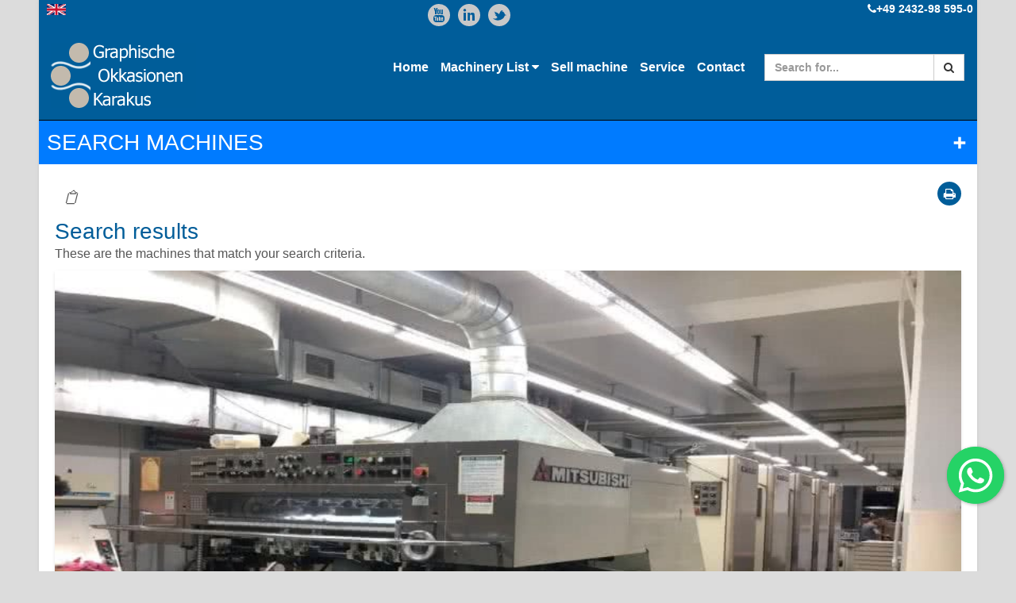

--- FILE ---
content_type: text/html; charset=UTF-8
request_url: http://gok-karakus.de/machinerylist.php?search=Mitsubishi
body_size: 15437
content:

<!DOCTYPE html>
<!-- Preload CSS files -->
<link rel="preload" href="assets/plugins/bootstrap/css/bootstrap.min.css" as="style">
<link rel="preload" href="assets/plugins/font-awesome/css/font-awesome.min.css" as="style">
<link rel="preload" href="assets/plugins/whatsapp/floating-wpp.min.css" as="style">
<link rel="preload" href="assets/css/app.css" as="style">
<link rel="preload" href="assets/css/blocks.css" as="style">
<link rel="preload" href="assets/css/custom.css" as="style">
<link rel="preload" href="assets/css/footers/footer-default.css" as="style">
<link rel="preload" href="assets/css/headers/header-default.css" as="style">
<link rel="preload" href="assets/css/magnific-popup.css" as="style">
<link rel="preload" href="assets/css/plugins.css" as="style">
<link rel="preload" href="assets/css/style.css" as="style">
<!-- Preload JavaScript -->
<link rel="preload" href="assets/js/app.js" as="script">
<link rel="preload" href="assets/js/custom.js" as="script">
<link rel="preload" href="assets/js/jquery.magnific-popup.js" as="script">
<link rel="preload" href="assets/plugins/back-to-top.js" as="script">
<link rel="preload" href="assets/plugins/bootstrap/js/bootstrap.min.js" as="script">
<link rel="preload" href="assets/plugins/jquery/jquery-migrate.min.js" as="script">
<link rel="preload" href="assets/plugins/jquery/jquery.min.js" as="script">
<link rel="preload" href="assets/plugins/whatsapp/floating-wpp.min.js" as="script">
<!-- Preload images -->
<link rel="preload" href="images/logo.gif" as="image">
<link rel="preload" href="images/halle4.jpg" as="image">
<link rel="preload" href="assets/img/icons/social/twitter.png" as="image">
<link rel="preload" href="assets/img/icons/social/linkedin.png" as="image">
<link rel="preload" href="assets/img/icons/social/youtube.png" as="image">
<link rel="preload" href="assets/img/icons/flag-de.jpg" as="image">
<link rel="preload" href="assets/img/icons/flag-en.jpg" as="image">
<link rel="preload" href="assets/img/icons/flag-tr.jpg" as="image">
<link rel="preload" href="assets/img/icons/flag-fr.jpg" as="image">
<link rel="preload" href="assets/img/icons/flag-es.jpg" as="image">
<link rel="preload" href="assets/plugins/whatsapp/whatsapp.svg" as="image">
<!-- Preload fonts -->
<link rel="preload" href="assets/plugins/bootstrap/fonts/glyphicons-halflings-regular.woff2" as="font" type="font/woff2" crossorigin>
<link rel="preload" href="assets/plugins/font-awesome/fonts/fontawesome-webfont.woff2?v=4.3.0" as="font" type="font/woff2" crossorigin>
<!-- CSS Global Compulsory -->
<link rel="stylesheet" type="text/css" href="assets/plugins/bootstrap/css/bootstrap.min.css">
<link rel="stylesheet" type="text/css" href="assets/css/style.css">
<!-- CSS Header and Footer -->
<link rel="stylesheet" type="text/css" href="assets/css/headers/header-default.css">
<link rel="stylesheet" type="text/css" href="assets/css/footers/footer-default.css">
<link rel="stylesheet" type="text/css" href="assets/css/magnific-popup.css">
<!-- CSS Implementing Plugins -->
<link rel="stylesheet" type="text/css" href="assets/plugins/font-awesome/css/font-awesome.min.css">
<!-- CSS Customization -->
<link rel="stylesheet" type="text/css" href="assets/css/custom.css">
<link rel="stylesheet" type="text/css" href="assets/css/blocks.css">
<!--[if IE 8]> <html lang="en" class="ie8"> <![endif]-->
<!--[if IE 9]> <html lang="en" class="ie9"> <![endif]-->
<!--[if !IE]><!-->
<html lang="en">
<!--<![endif]-->
<head>
<title>GOK Graphische Okkasionen Karakus druckmaschinen printmachine heidelberg rollenoffset bogenoffset buchbinderei sheet offset</title>
<!-- Meta -->
<meta charset="utf-8">
<meta name="viewport" content="width=device-width, initial-scale=1.0">
<meta name="description" content="Graphische Okkasionen Karakus - Wir beschaeftigen uns mit dem internationalen Handel graphischer Maschinen und Zubehoer.
Guter Service mit ueber 20 Jahren Erfahrung bestaetigt unsere Position im weltweiten Markt.">
<meta name="author" content="">
<meta name="theme-color" content="#005D9A">
<!-- Favicon -->
<link rel="shortcut icon" href="favicon.ico">
<!-- Smartphone Icons -->
<link rel="apple-touch-icon" sizes="180x180" href="images/apple-touch-icon.png">
<!-- <link rel="manifest" href="images/site.webmanifest"> -->
<link rel="mask-icon" href="images/safari-pinned-tab.svg" color="#5bbad5">
<link rel="manifest" href="manifest.json">
</head><body class="header-fixed boxed-layout container">
    <div class="wrapper">
        <!--=== Header ===-->
        
<!-- Topbar start -->
<div class="topbar">
    <div class="left">
        <div class="language-select">
            <div class="current-lang" id="languageToggle">
            <img class="flag-img" src="assets/img/icons/flag-en.jpg" alt="EN" width="24">
                        </div>
            <div class="dropdown" id="languageDropdown">
                            <a href="/machinerylist.php?search=Mitsubishi&lang=de"><img class="flag-img" src="assets/img/icons/flag-de.jpg" alt="DE" width="24"> German</a>
                <a href="/machinerylist.php?search=Mitsubishi&lang=en"><img class="flag-img" src="assets/img/icons/flag-en.jpg" alt="EN" width="24"> English</a>
                <a href="/machinerylist.php?search=Mitsubishi&lang=tr"><img class="flag-img" src="assets/img/icons/flag-tr.jpg" alt="TR" width="24"> Turkish</a>
                <a href="/machinerylist.php?search=Mitsubishi&lang=fr"><img class="flag-img" src="assets/img/icons/flag-fr.jpg" alt="FR" width="24"> France</a>
                <a href="/machinerylist.php?search=Mitsubishi&lang=es"><img class="flag-img" src="assets/img/icons/flag-es.jpg" alt="ES" width="24"> Spanish</a>
            </div>
        </div>
    </div>

    <div class="center"><ul class="social-icons pull-right" style="z-index:2">
            <li class="socialicon"><a href="https://www.youtube.com/user/INFOGOK" data-original-title="Youtube" class="rounded-x social_youtube" title="YouTube"></a></li>
            <li class="socialicon"><a href="https://www.linkedin.com/in/ahmet-karakus-42b862a6" data-original-title="Linkedin" class="rounded-x social_linkedin" title="Linkedin"></a></li>
            <li class="socialicon"><a href="https://twitter.com/gokkarakus58" data-original-title="Twitter" class="rounded-x social_twitter" title="Twitter"></a></li>
        </ul></div>
    <div class="right"><a href="tel::+49 2432-98 595-0" style="font-size: 14px; color:white"><i class="fa fa-phone"></i>+49 2432-98 595-0</a> </div>
</div>
<!-- Topbar end -->

<script>
document.addEventListener('DOMContentLoaded', function() {
    const languageToggle = document.getElementById('languageToggle');
    const languageDropdown = document.getElementById('languageDropdown');
    
    languageToggle.addEventListener('click', function(e) {
        e.stopPropagation();
        languageDropdown.classList.toggle('show');
    });
    
    document.addEventListener('click', function(e) {
        if(!languageToggle.contains(e.target) && !languageDropdown.contains(e.target)) {languageDropdown.classList.remove('show');}
    });
    
    if (window.matchMedia('(min-width: 768px)').matches) {
        const languageSelect = document.querySelector('.language-select');
        languageSelect.addEventListener('mouseenter', function() {
        languageDropdown.classList.add('show');});
        languageSelect.addEventListener('mouseleave', function() {
        languageDropdown.classList.remove('show');});
    }
});
</script>

<!-- Header start -->
<header>
    <!-- Logo -->
    <div class="logo">
    <a href="index.php"><img src="images/logo.gif" alt="Logo" class="logoimage"></a>
    </div>

    <!-- Navbar start -->
    <nav class="navbar">
        <ul>
            <li><a href="index.php">Home</a></li>

<!-- Start Maschinenliste -->
<li>
    <a href="index.php" onclick="event.preventDefault();">
        Machinery List <i class="fa fa-caret-down"></i>
    </a>
    <ul class="dropdown-menu">
        <li><a href="machinerylist.php?kat=all">Machinery List (152)</a></li>
        <li><a href="machinerylist.php?kat=StockList">Stocklist (148)</a></li>

        <!-- Kategorie -->
                                <li class="dropdown-submenu">
                <a href="index.php" onclick="event.preventDefault();">
                    Sheet Offset (22) <i class="fa fa-caret-down"></i>                </a>
                <ul class="dropdown-menu">
                    <!-- Sub kategories -->
                    <li><a href="machinerylist.php?kat=1">All</a></li>

                    <li><a href='index.php?subkat=1'>1 Color (3)</a></li><li><a href='index.php?subkat=2'>2 Colors (4)</a></li><li><a href='index.php?subkat=3'>4 Colors (4)</a></li><li><a href='index.php?subkat=4'>5 Colors (5)</a></li><li><a href='index.php?subkat=5'>6 Colors (1)</a></li><li><a href='index.php?subkat=7'>8 Colors (1)</a></li><li><a href='index.php?subkat=10'>Miscellenaeous (6)</a></li>                    <!-- Ende Sub kategories -->
                </ul>
            </li>
                                <li class="dropdown-submenu">
                <a href="index.php" onclick="event.preventDefault();">
                    Converting (109) <i class="fa fa-caret-down"></i>                </a>
                <ul class="dropdown-menu">
                    <!-- Sub kategories -->
                    <li><a href="machinerylist.php?kat=8">All</a></li>

                    <li><a href='index.php?subkat=44'>Guillotine (12)</a></li><li><a href='index.php?subkat=45'>Folding Machine (20)</a></li><li><a href='index.php?subkat=46'>Perfect Binding (5)</a></li><li><a href='index.php?subkat=47'>Saddle Stitching (4)</a></li><li><a href='index.php?subkat=49'>Gathering (6)</a></li><li><a href='index.php?subkat=53'>Miscellaneous (60)</a></li><li><a href='index.php?subkat=54'>Stitching Machine (1)</a></li><li><a href='index.php?subkat=56'>Cross Feeder (1)</a></li>                    <!-- Ende Sub kategories -->
                </ul>
            </li>
                                <li class="dropdown-submenu">
                <a href="index.php" onclick="event.preventDefault();">
                    Web Offset (3) <i class="fa fa-caret-down"></i>                </a>
                <ul class="dropdown-menu">
                    <!-- Sub kategories -->
                    <li><a href="machinerylist.php?kat=5">All</a></li>

                    <li><a href='index.php?subkat=25'>Business Form (2)</a></li><li><a href='index.php?subkat=27'>Flexo machine (1)</a></li>                    <!-- Ende Sub kategories -->
                </ul>
            </li>
                                <li class="dropdown-submenu">
                <a href="index.php" onclick="event.preventDefault();">
                    Paper Converting (4) <i class="fa fa-caret-down"></i>                </a>
                <ul class="dropdown-menu">
                    <!-- Sub kategories -->
                    <li><a href="machinerylist.php?kat=4">All</a></li>

                    <li><a href='index.php?subkat=18'>Handplaten (1)</a></li><li><a href='index.php?subkat=19'>Punching cylinders (3)</a></li>                    <!-- Ende Sub kategories -->
                </ul>
            </li>
                                <li class="dropdown-submenu">
                <a href="index.php" onclick="event.preventDefault();">
                    Solid Board Converting (2) <i class="fa fa-caret-down"></i>                </a>
                <ul class="dropdown-menu">
                    <!-- Sub kategories -->
                    <li><a href="machinerylist.php?kat=6">All</a></li>

                    <li><a href='index.php?subkat=32'>Autoplaten (1)</a></li><li><a href='index.php?subkat=33'>Handplaten (1)</a></li>                    <!-- Ende Sub kategories -->
                </ul>
            </li>
                                <li class="dropdown-submenu">
                <a href="index.php" onclick="event.preventDefault();">
                    Corrugated Board Conv. (2) <i class="fa fa-caret-down"></i>                </a>
                <ul class="dropdown-menu">
                    <!-- Sub kategories -->
                    <li><a href="machinerylist.php?kat=9">All</a></li>

                    <li><a href='index.php?subkat=60'>Laminator (2)</a></li>                    <!-- Ende Sub kategories -->
                </ul>
            </li>
                                <li class="dropdown-submenu">
                <a href="index.php" onclick="event.preventDefault();">
                    Preamplifiers (5) <i class="fa fa-caret-down"></i>                </a>
                <ul class="dropdown-menu">
                    <!-- Sub kategories -->
                    <li><a href="machinerylist.php?kat=7">All</a></li>

                    <li><a href='index.php?subkat=37'>CTP (5)</a></li>                    <!-- Ende Sub kategories -->
                </ul>
            </li>
                                            <li class="dropdown-submenu">
                <a href="index.php" onclick="event.preventDefault();">
                    Accessory (5) <i class="fa fa-caret-down"></i>                </a>
                <ul class="dropdown-menu">
                    <!-- Sub kategories -->
                    <li><a href="machinerylist.php?kat=10">All</a></li>

                    <li><a href='index.php?subkat=64'>Other Device (3)</a></li>                    <!-- Ende Sub kategories -->
                </ul>
            </li>
                <!-- Ende Kategorie -->
    </ul>
</li>


<!-- Ende Unter Maschinenliste -->

        <li><a href="sellmachine.php">Sell machine</a></li>
        <li><a href="service.php">Service</a></li>
        <li><a href="contact.php">Contact</a></li>
        </ul>

        <div class="social-media">
            <form action="machinerylist.php" method="get">
            <div class="input-group">
                <input aria-label="search" type="text" class="form-control" name="search" placeholder="Search for...">
                <span class="input-group-btn">
                    <button style="" class="btn btn-default" type="submit" aria-label="search">
                        <i class="fa fa-search" aria-hidden="true"></i>
                    </button>
                </span>
            </div>
            </form>
        </div>
    </nav>
    <!-- Navbar end -->

    <!-- Search icon and hamburger menu start -->
    <div style="font-size: 20px" class="mobile-icons">
    <div class="mobile-search-form">
        <form action="machinerylist.php" method="get">
        <div class="input-group">
            <input aria-label="search" type="text" class="form-control" name="search" placeholder="Search for...">
            <span class="input-group-btn">
                <button style="" class="btn btn-default" type="submit" aria-label="search">
                    <i class="fa fa-search" aria-hidden="true"></i>
                </button>
            </span>
        </div>
        </form>


    </div>
    <div class="hamburger" onclick="toggleAccordion()" style="font-size: 35px">
        &#9776; <!-- HTML entity for hamburger menu icon -->
    </div>

    <!-- Search icon and hamburger menu end -->
</header>
<!-- Header end -->

<!-- Accordion section start -->
<div class="accordion-section" id="accordionSection">
    <div class="accordion-content">
        <ul>
            <li><a href="index.php">Home</a></li>
            <!-- Unter Maschinenliste -->
            <!-- Start Maschinenliste -->
            <li class="nav-item">
    <a class="nav-link" href="index.php" onclick="event.preventDefault(); toggleAccordion1('maschinenliste')">
        Machinery List <i class="fa fa-caret-down"></i>
    </a>
    <div id="maschinenliste" class="accordion-submenu" style="opacity: 0; max-height: 0;">
        <a class="dropdown-item" href="machinerylist.php?kat=all">
            Machinery List (152)        </a>
        <a class="dropdown-item" href="machinerylist.php?kat=StockList">
            Stocklist (148)        </a>

        <!-- Kategorien -->
                                <div class="accordion-divider"></div>
            <a class="dropdown-item" href="index.php" onclick="event.preventDefault(); toggleAccordion1('1')">
                Sheet Offset (22) <i class="fa fa-caret-down"></i>
            </a>
            <div id="1" class="accordion-submenu" style="opacity: 0; max-height: 0;">
                <a class="dropdown-item" href="machinerylist.php?kat=1">
                    All                </a>

                <a class='dropdown-item subcategory' href='index.php?subkat=1'>1 Color (3)</a><a class='dropdown-item subcategory' href='index.php?subkat=2'>2 Colors (4)</a><a class='dropdown-item subcategory' href='index.php?subkat=3'>4 Colors (4)</a><a class='dropdown-item subcategory' href='index.php?subkat=4'>5 Colors (5)</a><a class='dropdown-item subcategory' href='index.php?subkat=5'>6 Colors (1)</a><a class='dropdown-item subcategory' href='index.php?subkat=7'>8 Colors (1)</a><a class='dropdown-item subcategory' href='index.php?subkat=10'>Miscellenaeous (6)</a>            </div>
                                <div class="accordion-divider"></div>
            <a class="dropdown-item" href="index.php" onclick="event.preventDefault(); toggleAccordion1('8')">
                Converting (109) <i class="fa fa-caret-down"></i>
            </a>
            <div id="8" class="accordion-submenu" style="opacity: 0; max-height: 0;">
                <a class="dropdown-item" href="machinerylist.php?kat=8">
                    All                </a>

                <a class='dropdown-item subcategory' href='index.php?subkat=44'>Guillotine (12)</a><a class='dropdown-item subcategory' href='index.php?subkat=45'>Folding Machine (20)</a><a class='dropdown-item subcategory' href='index.php?subkat=46'>Perfect Binding (5)</a><a class='dropdown-item subcategory' href='index.php?subkat=47'>Saddle Stitching (4)</a><a class='dropdown-item subcategory' href='index.php?subkat=49'>Gathering (6)</a><a class='dropdown-item subcategory' href='index.php?subkat=53'>Miscellaneous (60)</a><a class='dropdown-item subcategory' href='index.php?subkat=54'>Stitching Machine (1)</a><a class='dropdown-item subcategory' href='index.php?subkat=56'>Cross Feeder (1)</a>            </div>
                                <div class="accordion-divider"></div>
            <a class="dropdown-item" href="index.php" onclick="event.preventDefault(); toggleAccordion1('5')">
                Web Offset (3) <i class="fa fa-caret-down"></i>
            </a>
            <div id="5" class="accordion-submenu" style="opacity: 0; max-height: 0;">
                <a class="dropdown-item" href="machinerylist.php?kat=5">
                    All                </a>

                <a class='dropdown-item subcategory' href='index.php?subkat=25'>Business Form (2)</a><a class='dropdown-item subcategory' href='index.php?subkat=27'>Flexo machine (1)</a>            </div>
                                <div class="accordion-divider"></div>
            <a class="dropdown-item" href="index.php" onclick="event.preventDefault(); toggleAccordion1('4')">
                Paper Converting (4) <i class="fa fa-caret-down"></i>
            </a>
            <div id="4" class="accordion-submenu" style="opacity: 0; max-height: 0;">
                <a class="dropdown-item" href="machinerylist.php?kat=4">
                    All                </a>

                <a class='dropdown-item subcategory' href='index.php?subkat=18'>Handplaten (1)</a><a class='dropdown-item subcategory' href='index.php?subkat=19'>Punching cylinders (3)</a>            </div>
                                <div class="accordion-divider"></div>
            <a class="dropdown-item" href="index.php" onclick="event.preventDefault(); toggleAccordion1('6')">
                Solid Board Converting (2) <i class="fa fa-caret-down"></i>
            </a>
            <div id="6" class="accordion-submenu" style="opacity: 0; max-height: 0;">
                <a class="dropdown-item" href="machinerylist.php?kat=6">
                    All                </a>

                <a class='dropdown-item subcategory' href='index.php?subkat=32'>Autoplaten (1)</a><a class='dropdown-item subcategory' href='index.php?subkat=33'>Handplaten (1)</a>            </div>
                                <div class="accordion-divider"></div>
            <a class="dropdown-item" href="index.php" onclick="event.preventDefault(); toggleAccordion1('9')">
                Corrugated Board Conv. (2) <i class="fa fa-caret-down"></i>
            </a>
            <div id="9" class="accordion-submenu" style="opacity: 0; max-height: 0;">
                <a class="dropdown-item" href="machinerylist.php?kat=9">
                    All                </a>

                <a class='dropdown-item subcategory' href='index.php?subkat=60'>Laminator (2)</a>            </div>
                                <div class="accordion-divider"></div>
            <a class="dropdown-item" href="index.php" onclick="event.preventDefault(); toggleAccordion1('7')">
                Preamplifiers (5) <i class="fa fa-caret-down"></i>
            </a>
            <div id="7" class="accordion-submenu" style="opacity: 0; max-height: 0;">
                <a class="dropdown-item" href="machinerylist.php?kat=7">
                    All                </a>

                <a class='dropdown-item subcategory' href='index.php?subkat=37'>CTP (5)</a>            </div>
                                            <div class="accordion-divider"></div>
            <a class="dropdown-item" href="index.php" onclick="event.preventDefault(); toggleAccordion1('10')">
                Accessory (5) <i class="fa fa-caret-down"></i>
            </a>
            <div id="10" class="accordion-submenu" style="opacity: 0; max-height: 0;">
                <a class="dropdown-item" href="machinerylist.php?kat=10">
                    All                </a>

                <a class='dropdown-item subcategory' href='index.php?subkat=64'>Other Device (3)</a>            </div>
                <!-- Ende Kategorien -->
    </div>
</li>

            <!-- Ende Unter Maschinenliste -->
            <li><a href="sellmachine.php">Sell machine</a></li>
            <li><a href="service.php">Service</a></li>
            <li><a href="contact.php">Contact</a></li>
            <ul class="social-icons pull-right" style="z-index:2">
            <li class="socialicon"><a href="https://www.youtube.com/user/INFOGOK" data-original-title="Youtube" class="rounded-x social_youtube"  title="YouTube"></a></li>
            <li class="socialicon"><a href="https://www.linkedin.com/in/ahmet-karakus-42b862a6" data-original-title="Linkedin" class="rounded-x social_linkedin"  title="Linkedin"></a></li>
            <li class="socialicon"><a href="https://twitter.com/gokkarakus58" data-original-title="Twitter" class="rounded-x social_twitter"  title="Twitter"></a></li>
            </ul>
        </ul>
    </div>
</div>
<!-- Accordion section end -->


<style>
.flag-img {object-fit:cover;aspect-ratio:16/9;width:24px;height:auto;vertical-align:middle}
.topbar{background-color: #005D9A;color:white;font-weight:bold;display:flex;justify-content:space-between;padding:0px 5px;position: sticky;top:0;z-index:1000}
header{background-color: #005D9A;color:white;font-weight:bold;display:flex;align-items:center;padding:5px;border-bottom:solid 1px black;position:sticky;top:39px;z-index:999}
.logo{margin:10px}
.navbar{display:flex;align-items:center;flex-grow:1;justify-content:flex-end}
.navbar ul{list-style:none;margin:0;padding:0;display:flex}
.navbar ul li{margin-right:15px;position:relative}
.navbar ul li a{color:white;font-weight:bold;text-decoration:none}
.social-media a{color:white;margin-left:15px;text-decoration:none;height:14px;width:14px}
.socialicon{margin:0px!important}
.search-form{display:flex;align-items:center;margin-left:15px}
.search-form input{padding:5px;border:none;border-radius:3px}
.search-form button{padding:5px 10px;border:none;background-color: #005D9A;color:white;cursor:pointer}
.mobile-icons{display: none;color: white;font-weight:bold;cursor:pointer;display:flex;align-items:center}
.search-icon{margin-right: 10px;}
.accordion-section{position: sticky;top: 135px;background-color:white;color:#777;padding:10px 10px 0px 10px;z-index:999;display:none;height:0;opacity:0;transition:opacity 0.5s ease-out, height 0.5s ease-out;max-height: calc(100vh - 135px);overflow-y:auto}
.accordion-section.open{height: auto;opacity:1;display:block}
.accordion-submenu{padding-left: 20px;max-height:0;opacity:0;overflow:hidden;transition: max-height 0.5s ease-out, opacity 0.5s ease-out}
.accordion-submenu.show{max-height: 1500px;opacity:1}
.accordion-content{display: flex;flex-direction:column;font-weight:bold}
.accordion-content ul{list-style: none;padding:0}
.accordion-content ul li{margin-bottom:10px}
.input-group{margin:10px}
.accordion-divider{border-top:1px solid #ddd;margin:0px 0}
.navbar ul li ul{display:none;position:absolute;top:100%;left:0;background-color:white;padding:0;margin:0;list-style:none;z-index:1000}
.navbar ul li ul li{width:100%;border-bottom:1px solid #ccc}
.navbar ul li ul li a{display:block;padding:10px;color: #777;text-decoration: none;background-color: white;}
.navbar ul li ul li ul{display:none;position: absolute;top: 0;left: 100%;background-color:white;color: #777;padding:0;margin:0;list-style:none;z-index:1000}
.navbar ul li ul li ul li{border-bottom:none;border-bottom: 1px solid #ccc}
.navbar ul li ul li ul li a{color: #777;background-color:white}
.navbar ul li ul li ul li a:hover{background-color:#ccc}
.navbar ul li:hover > ul, .navbar ul li ul li:hover > ul{display: block}
.language-select{position:relative;display:inline-block}
.language-select .current-lang{color:white;cursor:pointer;display:flex;align-items:center;gap:5px;padding:5px}
.language-select .dropdown{display:none;position:absolute;background-color:white;min-width:160px;box-shadow:0 2px 5px rgba(0,0,0,0.2);z-index:1000}
.language-select .dropdown.show{display:block}
.language-select .dropdown a{color:#333;padding:8px 12px;text-decoration:none;display:flex;align-items:center;gap:5px}
.language-select .dropdown a:hover{background-color:#f1f1f1}

@media (max-width:1000px) {
.topbar{position:sticky;width: 100%}
header{position:sticky;width: 100%;top: 24px}
.logoimage{width:100%}
.center{display:none}
.navbar ul,.social-media,.search-form{display:none}
.mobile-icons{display:flex}
.accordion-submenu{display:none}
.accordion-submenu.show{display:block}
.dropdown-item{display:block;width:100%;padding:5px 5px}
.subcategory{padding-left:20px}
}
@media (min-width: 1000px) {
.accordion-section {display:none!important}
.mobile-icons {display:none}
}
</style>

<script>
function toggleAccordion() {
    var section = document.getElementById('accordionSection');
    
    if (section.classList.contains('open')) {
        section.style.opacity = '0';
        section.style.height = '0';
        setTimeout(() => {
            section.style.display = 'none';
            section.classList.remove('open');
        }, 300);
    } else {
        section.style.display = 'block';
        section.offsetHeight;
        section.classList.add('open');
        section.style.opacity = '1';
        section.style.height = 'auto';
    }
}

function toggleAccordion1(id) {
    var element = document.getElementById(id);
    
    if (element.classList.contains('show')) {
        element.style.opacity = '0';
        setTimeout(() => {
            element.classList.remove('show');
            element.style.maxHeight = '0';
        }, 300);
    } else {
        element.classList.add('show');
        setTimeout(() => {
            element.style.opacity = '1';
            element.style.maxHeight = '1500px';
        }, 10);
    }
}

document.addEventListener('DOMContentLoaded', function() {
    function setAccordionTop() {
        var topbar = document.querySelector('.topbar');
        var header = document.querySelector('header');
        var accordionSection = document.querySelector('.accordion-section');
        if (topbar && header && accordionSection) {
            var topbarHeight = topbar.offsetHeight;
            var headerHeight = header.offsetHeight;
            var totalHeight = topbarHeight + headerHeight;
            accordionSection.style.top =  totalHeight + 'px';
        }
    }
    setAccordionTop();
    window.addEventListener('resize', setAccordionTop);
});
</script>        <!--=== End Header ===-->
        <!--=== Content Part ===-->
        <div class="container content gok-container">

<link rel="stylesheet" href="assets/plugins/nouislider/nouislider.min.css">
<script src="assets/plugins/nouislider/nouislider.min.js"></script>
<script src="assets/js/jquery-3.6.0.min.js"></script>
<script src="assets/js/jquery-ui.min.js"></script>
<link rel="stylesheet" href="assets/css/jquery-ui.css">
<link rel="stylesheet" href="assets/css/magnific-popup1.1.0.min.css">
<script src="assets/js/jquery.magnific-popup.min1.1.0.js"></script>

<!-- Filter Section -->
<div class="bothcontainer">
    <div class="filter-section">
        <h1 class="startToSeek">
            SEARCH MACHINES            <span class="mobile-toggle">➕</span>
        </h1>
        <div class="filter-content">
            <div class="filter-inputs">
                <div class="searchbox">
                    <!-- Search Input Field -->
                    <h3>Quick Search</h3>
                    <input type="text" id="searchInput" placeholder="Enter search term">
                    <br><br>

                    <!-- Model Filter -->
                    <h3>Machine category</h3>
                    <select id="modelFilter">
                        <option value="">Modelle</option>
                                                    <option value="1">Sheet Offset</option>
                                                    <option value="8">Converting</option>
                                                    <option value="5">Web Offset</option>
                                                    <option value="4">Paper Converting</option>
                                                    <option value="6">Solid Board Converting</option>
                                                    <option value="9">Corrugated Board Conv.</option>
                                                    <option value="7">Preamplifiers</option>
                                                    <option value="2">Digital Print</option>
                                                    <option value="10">Accessory</option>
                                            </select>
                    <br><br>

                    <!-- Sorting Filter -->
                    <h3>Sort by</h3>
                    <select id="sortingFilter">
                        <option value="">Sort by</option>
                        <option value="newest">Newest</option>
                        <option value="oldest">Oldest</option>
                        <option value="price-asc">Price ascending</option>
                        <option value="price-desc">Price descending</option>
                        <option value="a_z">A-Z</option>
                    </select>
                    <br><br>

                    <!-- Manufacturer Filter -->
                    <h3>Manufacturer</h3>
                    <div id="manufacturerFilter">
                        <label><input type="checkbox" name="manufacturer" value="Heidelberg">Heidelberg</label>
                        <label><input type="checkbox" name="manufacturer" value="KBA">KBA</label>
                        <label><input type="checkbox" name="manufacturer" value="MBO">MBO</label>
                        <label><input type="checkbox" name="manufacturer" value="Roland">Roland</label>
                        <label><input type="checkbox" name="manufacturer" value="Müller Martini">Müller Martini</label>
                        <label><input type="checkbox" name="manufacturer" value="Stahl">Stahl</label>
                    </div>

                    <!-- Location Filter -->
                    <h3>Location</h3>
                    <div id="locationFilter">
                                            <label>
                            <input type="checkbox" name="location" value="Turkey">
                            Turkey                        </label>
                                    </div>
                <br>

                    <!-- Color Slider Container -->
                    <div id="colorSliderContainer">
                        <h3 id="colorSliderTitle" style="display: none;">Color</h3>
                        <div id="colorSlider" style="display: none;">
                        </div>
                        <div id="colorRangeDisplay" style="display: none;"></div>
                    </div>

                    <!-- Year Slider -->
                    <h3>Year</h3>
                    <div id="yearSlider">
                    </div>
                    <div id="yearRangeDisplay"></div>

                    <!-- Price Slider -->
                    <h3>Price</h3>
                    <div id="priceSlider">
                    </div>
                    <div id="priceRangeDisplay"></div>

                    <!-- Reset Button -->
                    <button class="fancy-button takeallthespace" type="button" id="resetButton">Reset</button>
                </div>
            </div>
        </div>
</div>

<style>
.image {min-height: 350px}
.takeallthespace{width:100%}
.searchbox select{width:100%}
#searchInput{width:100%}
#manufacturerFilter label,#locationFilter label{display:flex;align-items:center;margin-bottom:5px;justify-content:flex-start}
#manufacturerFilter input[type="checkbox"],#locationFilter input[type="checkbox"]{margin-right:10px}
.filter-inputs{max-height:80vh;overflow-y:auto;padding:20px;scrollbar-width:none;-ms-overflow-style:none}
.filter-inputs::-webkit-scrollbar{display:none}
.noUi-handle{background-color:#007bff!important}
.noUi-connect{background:#fff}
#colorSlider,#yearSlider,#priceSlider{position:relative;margin:20px}
#colorRangeDisplay,#yearRangeDisplay,#priceRangeDisplay{text-align:center;margin-top:10px;font-size:14px}
.ui-slider-handle{background:blue;border:2px solid blue;border-radius:50%;width:1.2em;height:1.2em;cursor:pointer}
.custom-handle{position:absolute;top:-30px;text-align:center;width:50px;font-size:12px;background:#fff;border:0px solid #ccc;padding:2px;border-radius:4px;transform:translateX(-50%)}
.startToSeek{background-color:#007bff;color:#fff;padding:10px;border-radius:5px;margin:0}
.bothcontainer{margin-left:10%;margin-right:10%;display:flex;gap:20px}
.filter-section{background:#f8f8f8;position:sticky;top:160px;width:300px;flex-shrink:0;height:calc(100vh - 160px - 40px);overflow-y:auto;scrollbar-width:none}
.content-section{flex:1;min-width:0}
.mobile-toggle{display:none}
@media screen and (max-width: 1400px) {
.gok-container{padding:0}
.bothcontainer{flex-direction:column;margin-left:0;margin-right:0;gap:0}
.filter-section{position:static;width:100%;margin-right:0;height:auto}
.content-section{width:100%;padding-right:20px;padding-left:20px}
.mobile-toggle{display:block;position:absolute;right:15px;top:50%;transform:translateY(-50%);font-size:20px;font-weight:700}
.startToSeek{position:relative;cursor:pointer}
.filter-content{display:none}
.filter-content.show{display:block}
.image {min-height: 250px}
}
.filter-section h3{margin:0;padding:0}
.filter-inputs{display:flex;flex-direction:column;gap:10px;max-height:100%;overflow-y:auto;padding-right:10px;scrollbar-width:none;-ms-overflow-style:none}
.filter-inputs::-webkit-scrollbar{display:none}
</style>

<script>
function normalizeUmlauts(string) {
    const umlauts = {
        'ä': 'ae', 'ö': 'oe', 'ü': 'ue',
        'Ä': 'Ae', 'Ö': 'Oe', 'Ü': 'Ue',
        'ß': 'ss'
    };
    return string.split('').map(char => umlauts[char] || char).join('');
}

document.addEventListener('DOMContentLoaded', function() {
    // All element declarations
    const startToSeek = document.querySelector('.startToSeek');
    const filterContent = document.querySelector('.filter-content');
    const mobileToggle = document.querySelector('.mobile-toggle');
    const manufacturerCheckboxes = document.querySelectorAll('#manufacturerFilter input[type="checkbox"]');
    const locationCheckboxes = document.querySelectorAll('#locationFilter input[type="checkbox"]');
    const searchInput = document.getElementById('searchInput');
    const modelFilter = document.getElementById('modelFilter');
    const colorSliderContainer = document.getElementById('colorSliderContainer');
    const colorSliderTitle = document.getElementById('colorSliderTitle');
    const colorSlider = document.getElementById('colorSlider');
    const colorRangeDisplay = document.getElementById('colorRangeDisplay');
    const yearSlider = document.getElementById('yearSlider');
    const yearRangeDisplay = document.getElementById('yearRangeDisplay');
    const priceSlider = document.getElementById('priceSlider');
    const priceRangeDisplay = document.getElementById('priceRangeDisplay');
    const sortingFilter = document.getElementById('sortingFilter');
    const resetButton = document.getElementById('resetButton');

    function getMinMaxValues() {
        const allPosts = document.querySelectorAll('.post');
        let minYear = 2025, maxYear = 1950;
        let minPrice = Number.MAX_VALUE, maxPrice = 0;

        allPosts.forEach(card => {
            const yearElement = card.querySelector('[id="Year"] + td');
            const priceElement = card.querySelector('[id="Price"] + td');

            // Handle Year
            const year = getYearValue(yearElement);
            if (year !== 1950) {
                minYear = Math.min(minYear, year);
                maxYear = Math.max(maxYear, year);
            }

            // Handle Price
            const price = getPriceValue(priceElement);
            if (price !== 0) {
                minPrice = Math.min(minPrice, price);
                maxPrice = Math.max(maxPrice, price);
            }
        });

        if (minYear === 2025) minYear = 1950;
        if (maxYear === 1950) maxYear = 2025;
        if (minPrice === Number.MAX_VALUE) minPrice = 0;
        if (maxPrice === 0) maxPrice = 2000000;

        // Ensure min and max values are different
        if (minYear === maxYear) maxYear = minYear + 1;
        if (minPrice === maxPrice) maxPrice = minPrice + 100;

        return {
            year: { min: minYear, max: maxYear },
            price: { min: minPrice, max: maxPrice }
        };
    }

    const ranges = getMinMaxValues();

    resetButton.addEventListener('click', function() {
        window.location.reload();
    });

    startToSeek?.addEventListener('click', function() {
        filterContent.classList.toggle('show');
        mobileToggle.textContent = filterContent.classList.contains('show') ? '➖' : '➕';
    });

    noUiSlider.create(yearSlider, {
        start: [ranges.year.min, ranges.year.max],
        connect: true,
        step: 1,
        range: {
            'min': ranges.year.min,
            'max': ranges.year.max
        },
        format: {
            to: value => parseInt(value),
            from: value => parseInt(value)
        }
    });

    yearSlider.noUiSlider.on('update', function(values) {
        yearRangeDisplay.innerHTML = values.join(' - ');
        filterPosts();
    });

    noUiSlider.create(priceSlider, {
        start: [ranges.price.min, ranges.price.max],
        connect: true,
        step: 100,
        range: {
            'min': ranges.price.min,
            'max': ranges.price.max
        },
        format: {
            to: value => parseInt(value),
            from: value => parseInt(value)
        }
    });

    priceSlider.noUiSlider.on('update', function(values) {
        priceRangeDisplay.innerHTML = values.join(' - ');
        filterPosts();
    });

    noUiSlider.create(colorSlider, {
        start: [0, 10],
        connect: true,
        step: 1,
        range: {
            'min': 0,
            'max': 10
        },
        format: {
            to: function(value) {
                return Math.round(value);
            },
            from: function(value) {
                return Number(value);
            }
        },
        tooltips: false,
    });

    colorSlider.noUiSlider.on('update', function(values) {
        colorRangeDisplay.innerHTML = values.join(' - ');
        filterPosts();
    });

    searchInput?.addEventListener('input', function() {
        const query = normalizeUmlauts(searchInput.value.toLowerCase());
        filterPosts(query);
    });
    modelFilter?.addEventListener('change', handleModelFilter);
    manufacturerCheckboxes.forEach(checkbox => checkbox.addEventListener('change', filterPosts));
    locationCheckboxes.forEach(checkbox => checkbox.addEventListener('change', filterPosts));
    sortingFilter?.addEventListener('change', handleSorting);

    function handleSorting() {
        const selectedSort = this.value;
        const allPosts = Array.from(document.querySelectorAll('.post'));
        const cardBody = document.querySelector('.card-body');

        sortPosts(allPosts, selectedSort);
        cardBody.innerHTML = '';
        allPosts.forEach(post => cardBody.appendChild(post));
    }

    function handleModelFilter() {
        if (this.value === '1') {
            colorSliderContainer.style.display = 'block';
            setupColorSlider();
        } else {
            colorSliderContainer.style.display = 'none';
        }
        filterPosts();
    }

    function setupColorSlider() {
        [colorSliderTitle, colorSlider, colorRangeDisplay].forEach(el => el.style.display = 'block');

        if (!colorSlider.noUiSlider) {
            noUiSlider.create(colorSlider, {
                start: [0, 10],
                connect: true,
                step: 1,
                range: {
                    'min': 0,
                    'max': 10
                },
                format: {
                    to: value => parseInt(value),
                    from: value => parseInt(value)
                }
            });

            colorSlider.noUiSlider.on('update', function(values) {
                colorRangeDisplay.innerHTML = values.join(' - ');
            });
        }
    }

    function hideColorSlider() {
        [colorSliderTitle, colorSlider, colorRangeDisplay].forEach(el => el.style.display = 'none');
    }

    function getYearValue(element) {
        if (!element) return 1950;
        const yearText = element.textContent || '';
        const year = parseInt(yearText);
        return isNaN(year) ? 1950 : year;
    }

    function getPriceValue(element) {
        if (!element) return 0;
        const priceText = element.textContent || '';
        if (priceText.includes('€')) {
            const number = parseInt(priceText.split('€')[0].replace(/\s+/g, ''));
            return isNaN(number) ? 0 : number;
        }
        return 0;
    }

    function getColorValue(element) {
        if (!element) return 0;
        const colorText = element.textContent || '';
        const color = parseInt(colorText);
        return isNaN(color) ? 0 : color;
    }

    function filterPosts(query) {
    // Ensure query is a string
    if (typeof query === 'object') {
        query = '';
    }
    query = query || normalizeUmlauts(searchInput.value.toLowerCase());
    const selectedModel = modelFilter.value;
    const selectedManufacturers = Array.from(manufacturerCheckboxes)
        .filter(cb => cb.checked)
        .map(cb => normalizeUmlauts(cb.value.toLowerCase()));
    const selectedLocations = Array.from(locationCheckboxes)
        .filter(cb => cb.checked)
        .map(cb => normalizeUmlauts(cb.value.toLowerCase().trim()));

    const yearValues = yearSlider?.noUiSlider ? yearSlider.noUiSlider.get() : [ranges.year.min, ranges.year.max];
    const priceValues = priceSlider?.noUiSlider ? priceSlider.noUiSlider.get() : [ranges.price.min, ranges.price.max];
    const colorValues = colorSlider?.noUiSlider ? colorSlider.noUiSlider.get() : [0, 10];

    const allPosts = document.querySelectorAll('.post');

    allPosts.forEach(card => {
        const title = normalizeUmlauts(card.querySelector('.machineTitle')?.textContent.toLowerCase() || '');
        const manufacturer = normalizeUmlauts(card.querySelector('[id="Manufacturer"] + td')?.textContent.toLowerCase() || '');
        const type = normalizeUmlauts(card.querySelector('[id="Type"] + td')?.textContent.toLowerCase() || '');
        const reference = normalizeUmlauts(card.querySelector('.ref')?.textContent.toLowerCase() || '');
        const mainCategoryCell = card.querySelector('[id="Maincategory"] + td');
        const mainCategory = mainCategoryCell?.getAttribute('data-category') || '';

        // Locate the <strong> element with id "Location"
        const locationElement = card.querySelector('strong#Location');
        // Extract the next sibling text node
        const location = normalizeUmlauts(locationElement ? locationElement.nextSibling.textContent.trim().toLowerCase() : '');

        const year = getYearValue(card.querySelector('[id="Year"] + td'));
        const price = getPriceValue(card.querySelector('[id="Price"] + td'));
        const color = getColorValue(card.querySelector('[id="Subcategory"] + td'));

        /*
        console.log(`Filtering post: ${title}`);
        console.log(`Query: ${query}`);
        console.log(`Selected Model: ${selectedModel}`);
        console.log(`Selected Manufacturers: ${selectedManufacturers}`);
        console.log(`Selected Locations: ${selectedLocations}`);
        console.log(`Year Values: ${yearValues}`);
        console.log(`Price Values: ${priceValues}`);
        console.log(`Color Values: ${colorValues}`);
        console.log(`Post Title: ${title}`);
        console.log(`Post Manufacturer: ${manufacturer}`);
        console.log(`Post Type: ${type}`);
        console.log(`Post Reference: ${reference}`);
        console.log(`Post Main Category: ${mainCategory}`);
        console.log(`Post Location: ${location}`);
        console.log(`Post Year: ${year}`);
        console.log(`Post Price: ${price}`);
        console.log(`Post Color: ${color}`);
        */

        const matchesSearch = !query ||
            title.includes(query) ||
            manufacturer.includes(query) ||
            type.includes(query) ||
            reference.includes(query);

        const matchesModel = !selectedModel || mainCategory === selectedModel;

        const matchesManufacturer = selectedManufacturers.length === 0 ||
            selectedManufacturers.some(m => manufacturer.includes(m));

        const matchesLocation = selectedLocations.length === 0 ||
            selectedLocations.some(l => {
                if (l === 'unknown') {
                    return !location || location === 'null';
                }
                return location === l;
            });

        const matchesYear = year === 1950 || (year >= yearValues[0] && year <= yearValues[1]);
        const matchesPrice = price === 0 || (price >= priceValues[0] && price <= priceValues[1]);
        const matchesColor = selectedModel !== '1' || (color >= colorValues[0] && color <= colorValues[1]);

        const shouldDisplay = matchesSearch &&
            matchesModel &&
            matchesManufacturer &&
            matchesLocation &&
            matchesYear &&
            matchesPrice &&
            matchesColor;

        // console.log(`Should Display: ${shouldDisplay}`);

        card.style.display = shouldDisplay ? 'flex' : 'none';
    });
}

    function sortPosts(posts, selectedSort) {
        return posts.sort((a, b) => {
            switch(selectedSort) {
                case 'newest':
                case 'oldest':
                    const yearA = getYearValue(a.querySelector('#Year + td'));
                    const yearB = getYearValue(b.querySelector('#Year + td'));
                    return selectedSort === 'newest' ? yearB - yearA : yearA - yearB;

                case 'price-asc':
                case 'price-desc':
                    const priceA = getPriceValue(a.querySelector('#Price + td'));
                    const priceB = getPriceValue(b.querySelector('#Price + td'));
                    return selectedSort === 'price-asc' ? priceA - priceB : priceB - priceA;

                case 'a_z':
                    const titleA = a.querySelector('.machineTitle')?.textContent.trim().toLowerCase() || '';
                    const titleB = b.querySelector('.machineTitle')?.textContent.trim().toLowerCase() || '';
                    return titleA.localeCompare(titleB);

                default:
                    return 0;
            }
        });
    }
});
</script>

<div class="content-section">
    <br>
    <!-- Start Card Ansicht: Maschinenliste, Kategorien -->
    <!-- Ende Card Ansicht: Maschinenliste, Kategorien -->

<!-- Start Card Ansicht: Search ergebnisse -->
<a href="print.php?search=Mitsubishi" target="_blank"><i class="icon-custom icon-sm gok-icon-printer rounded-x icon-bg-u fa fa-print"></i></a>
<a href="machinerylist2.php?search=Mitsubishi" target="_blank"><i class="icon-custom">📋</i></a>
<h1>Search results</h1>
<p>These are the machines that match your search criteria.</p>
<!--Card Bordered--><div class='card-container'>    <div class="card-body">
            <div class="post">
            <div class="image col col6-12">
                <a href="details.php?id=30827" title="Mitsubishi Diamond 3000 S -5" class="image-container">
                    <img src="maschinenliste/media/photos/thumb/30827_Mitsubishi_Diamond 3000 S -5_2005_P009.jpeg" alt="Mitsubishi Diamond 3000 S -5" loading="lazy">
                </a>
                <div title="Mitsubishi Diamond 3000 S -5" class="watermark"></div>
                <div class="morePhotos popup-gallery-machinerylist">
                                                                        <a href="maschinenliste/media/photos/30827_Mitsubishi_Diamond 3000 S -5_2005_P009.jpeg"
                               title="Mitsubishi Diamond 3000 S -5"
                               class="gallery-count">
                                9📷
                            </a>
                                                                                                <a href="maschinenliste/media/photos/30827_Mitsubishi_Diamond 3000 S -5_2005_P002.jpeg"
                               title="Mitsubishi Diamond 3000 S -5"
                               style="display: none;">
                            </a>
                                                                                                <a href="maschinenliste/media/photos/30827_Mitsubishi_Diamond 3000 S -5_2005_P001.jpeg"
                               title="Mitsubishi Diamond 3000 S -5"
                               style="display: none;">
                            </a>
                                                                                                <a href="maschinenliste/media/photos/30827_Mitsubishi_Diamond 3000 S -5_2005_P003.jpeg"
                               title="Mitsubishi Diamond 3000 S -5"
                               style="display: none;">
                            </a>
                                                                                                <a href="maschinenliste/media/photos/30827_Mitsubishi_Diamond 3000 S -5_2005_P004.jpeg"
                               title="Mitsubishi Diamond 3000 S -5"
                               style="display: none;">
                            </a>
                                                                                                <a href="maschinenliste/media/photos/30827_Mitsubishi_Diamond 3000 S -5_2005_P005.jpeg"
                               title="Mitsubishi Diamond 3000 S -5"
                               style="display: none;">
                            </a>
                                                                                                <a href="maschinenliste/media/photos/30827_Mitsubishi_Diamond 3000 S -5_2005_P006.jpeg"
                               title="Mitsubishi Diamond 3000 S -5"
                               style="display: none;">
                            </a>
                                                                                                <a href="maschinenliste/media/photos/30827_Mitsubishi_Diamond 3000 S -5_2005_P007.jpeg"
                               title="Mitsubishi Diamond 3000 S -5"
                               style="display: none;">
                            </a>
                                                                                                <a href="maschinenliste/media/photos/30827_Mitsubishi_Diamond 3000 S -5_2005_P008.jpeg"
                               title="Mitsubishi Diamond 3000 S -5"
                               style="display: none;">
                            </a>
                                                            </div>
            </div>
            <div class="text col col6-12">
                <div class="title">
                    <h2 class="mob_hide machineTitle">
                        <a href="details.php?id=30827" title="Mitsubishi Diamond 3000 S -5">
                            Mitsubishi Diamond 3000 S -5                        </a>
                    </h2>
                </div>
                <div class="col col12-12 machineContents">
                    <div class="col col7-12 tableCont">
                        <table class="specs">
                            <tr><td class="bold blue" id="ReferenceNo">Reference No.</td><td>30827</td></tr>
                            <tr><td id="Year" class="bold blue">Year</td><td>2005</td></tr></strong><br>                            <tr><td class="bold blue" id="Manufacturer">Manufacturer</td><td>Mitsubishi</td></tr>
                            <tr><td class="bold blue" id="Type">Type</td><td>Diamond 3000 S -5</td></tr>
                            <tr><td class="bold blue" id="Maincategory">Main Category</td><td data-category="1">Sheet Offset</td></tr>
                            <tr><td class="bold blue" id="Subcategory">Sub Category</td><td>5 Colors</td></tr>
                            <tr><td class="bold blue" id="Format">Size</td><td>720 x 1020 mm</td></tr>
                            <tr><td class="bold blue" id="Price">Price</td><td>on request</td></tr>
                        </table>
                    </div>
                    <div class="col col5-12 machineButtons">
                        <div class="plusButton" id="toggle-icon-30827" onclick="toggleDetails(30827)">➕</div>
                        <div id="details-30827" class="hiddenDetails">
                            <strong>More Details</strong><br>                            <strong>Impressions : </strong>300 Mio<br>                            <strong>Status : </strong>In production<br>                            <strong id="Location">Location : </strong>Turkey<br>                            <strong>Incoterm:</strong> FCA<br>                            <strong>Description:</strong><ul class='extras-list' style='padding-left: 5px'><li class="extras-item">Plate Cylinder Cocking</li><li class="extras-item">blanket wash up device: autom.</li><li class="extras-item">SAPC semi automatic plate changer</li><li class="extras-item">Grafix Digitronic powder device</li><li class="extras-item">wash device for impression cylinders</li><li class="extras-item">Mitsubishi Delta Dampening</li><li class="extras-item">Refrigeration & Recirculation System</li><li class="extras-item">Non-Stop Feeder</li><li class="extras-item">IPC II Intelligent Press Control high speed separator</li></ul></li>                            <strong>Product description:</strong><br>Mitsubishi Diamond 3000 S -5 is a printing machine manufactured by Mitsubishi in 2005, with a format of 720 x 1020 mm and a print count of 300 million. Currently in production in Turkey, it features IPC II Intelligent Press Control, high-speed separators, a refrigeration and recirculation system, Grafix Digitronic powder device, SAPC semi-automatic plate changers, non-stop feeders, cylinder washing device, automatic plate cylinder cocking, automatic blanket washing device, and Mitsubishi Delta dampening system. The delivery terms are FCA.                        </div>
                        <div class="detailsButton">
                            <a href="details.php?id=30827" title="View more details:  Mitsubishi Diamond 3000 S -5">
                                Details ➔
                            </a>
                        </div>
                        <div class="detailsButton buttonBlue"><a title="Mail inquiry" href="mailto:info@gok-karakus.de?subject=Inquiry from Newsletter - Mitsubishi, Diamond 3000 S -5 (Reference No.: 30827)&body=Dear Mr. Karakus,%0D%0A%0D%0A I have found your &body=Mitsubishi Diamond 3000 S -5 (Year: 2005) (Reference No.: 30827) on the newsletter. Please send me the detailed offer for this machine.%0D%0A%0D%0A Best regards">Offer Request 📧</a></div><div class="detailsButton buttonBlue"><script>var xt;var is_mobile = 'No';if (/Android|webOS|iPhone|iPad|iPod|BlackBerry|IEMobile|Opera Mini/i.test(navigator.userAgent)) {is_mobile = 'Yes';}if (is_mobile == 'Yes') {xt = '<a href="https://api.whatsapp.com/send?phone=491732611022&text=';} else {xt = '<a href="https://web.whatsapp.com/send?phone=491732611022&text=';}document.write(xt);</script>I have seen your Mitsubishi, Diamond 3000 S -5 (Reference No.: 30827) on your website. Could you please send me your offer for this machine?" title="WhatsApp inquiry Mitsubishi Diamond 3000 S -5" target="_blank">Offer Request <img width="20" height="20" src="assets/img/icons/social/whatsapp.png" alt="Whatsapp"></a>
                        </div>
                    </div>
                </div>
            </div>
        </div>
            </div>
    </div><!--Ende Card Bordered--><!-- Ende Card Ansicht: Search ergebnisse -->

                 </div>
            </div>
        </div>
        <!--/container-->
        <!-- End Content Part -->
        <style>
#footer-default {font-size:16px;}
.machine-box {display:flex;align-items:flex-start;margin-bottom:15px;}
.machine-box .image-wrapper {flex-shrink:0;width:114px;height:64px;overflow:hidden;background-color:#f0f0f0;margin-right:10px;position:relative;}
.machine-box .image-wrapper img {position:absolute;top:0;left:0;width:100%;height:100%;object-fit:cover;}
.machine-box .machine-text {flex-grow:1;font-size:16px!important;line-height:1.2;padding-top:4px;font-weight:bold;text-shadow:#000 0px 0px 0.5px,#000 0px 0px 0.5px,#000 0px 0px 0.5px,#000 0px 0px 0.5px,#000 0px 0px 0.5px,#000 0px 0px 0.5px;}
.machine-box .machine-text a {color:#DADADA;text-decoration:none;}
.machine-box .machine-text a:hover {text-decoration:underline;}
.footer-default .footer p, .footer-default .footer a {font-size:16px!important;font-weight:bold;text-shadow:#000 0px 0px 0.5px,#000 0px 0px 0.5px,#000 0px 0px 0.5px,#000 0px 0px 0.5px,#000 0px 0px 0.5px,#000 0px 0px 0.5px;}
</style>

<!--=== Footer ===-->
<div id="footer-default" class="footer-default">
    <div class="footer">
        <div class="container">
           
                <div class="col-md-3 md-margin-bottom-40">
                    <!-- About -->
                    <div class="headline"><h2>Graphische Okkasionen Karakus</h2></div>
                    <p class="margin-bottom-25 md-margin-bottom-40">
                    Our work consists of the international trade with graphic machines and equipments. Good contacts and over 25 years of experience assure our position on the international market.We distinguish ourselves through serious and uncomplicated handling. Our Monteure are guarantors for satisfied clients.                    <br><br>
                    <a href="imprint.php">Imprint</a>
                    <br><br>
                    <a href="disclaimer.php"> Disclaimer</a>
                    <br><br>
                    <a href="blog.php">Blog</a>
                    <br><br>
                    <a href="manufacturerinformation.php">Manufacturer information</a>
                    <br><br>

                    <!-- End About -->

                </div><!--/col-md-4-->

                <div class="col-md-3 md-margin-bottom-40">
                    <!-- Recent Blogs -->
                    <div class="posts">
                        <div class="headline"><h2>New Arrivals</h2></div>
                                        <div class="machine-box">
                    <a href="details.php?id=41593">
                        <div class="image-wrapper">
                            <img loading="lazy" src="maschinenliste/media/photos/thumb/41593_Heidelberg_2011_F002.jpeg" alt="Heidelberg, Plate Setter Suprasetter 105 Gen II" />
                        </div>
                    </a>
                    <div class="machine-text">
                        <a href="details.php?id=41593">Heidelberg, Plate Setter Suprasetter 105 Gen II</a>
                    </div>
                </div>
                                        <div class="machine-box">
                    <a href="details.php?id=41592">
                        <div class="image-wrapper">
                            <img loading="lazy" src="maschinenliste/media/photos/thumb/41592_Komori_1998_F004.jpeg" alt="Komori, LITHRONE L 428" />
                        </div>
                    </a>
                    <div class="machine-text">
                        <a href="details.php?id=41592">Komori, LITHRONE L 428</a>
                    </div>
                </div>
                                        <div class="machine-box">
                    <a href="details.php?id=41591">
                        <div class="image-wrapper">
                            <img loading="lazy" src="maschinenliste/media/photos/thumb/41591_Stenz_0_F001.jpeg" alt="Stenz, 4000 envelope feeder" />
                        </div>
                    </a>
                    <div class="machine-text">
                        <a href="details.php?id=41591">Stenz, 4000 envelope feeder</a>
                    </div>
                </div>
                                        <div class="machine-box">
                    <a href="details.php?id=41590">
                        <div class="image-wrapper">
                            <img loading="lazy" src="maschinenliste/media/photos/thumb/41590_Berg und Schmid_0_F001.jpeg" alt="Berg und Schmid, Toggle press for beech corners" />
                        </div>
                    </a>
                    <div class="machine-text">
                        <a href="details.php?id=41590">Berg und Schmid, Toggle press for beech corners</a>
                    </div>
                </div>
                                            </div>
                    <!-- End Recent Blogs -->

                </div><!--/col-md-4-->

                <div class="col-md-3">
                    <!-- Contact Us -->
                     <div class="posts">
                        <div class="headline"><h2>Specials Machinery</h2></div>
                                            <div class="machine-box">
                        <a href="details.php?id=41593">
                            <div class="image-wrapper">
                                <img loading="lazy" src="maschinenliste/media/photos/thumb/41593_Heidelberg_2011_F002.jpeg" alt="Heidelberg, Plate Setter Suprasetter 105 Gen II" />
                            </div>
                        </a>
                        <div class="machine-text">
                            <a href="details.php?id=41593">Heidelberg, Plate Setter Suprasetter 105 Gen II</a>
                        </div>
                    </div>
                                            <div class="machine-box">
                        <a href="details.php?id=41584">
                            <div class="image-wrapper">
                                <img loading="lazy" src="maschinenliste/media/photos/thumb/41584_Codimag_2015_F007.jpeg" alt="Codimag, Viva 420 Aniflo" />
                            </div>
                        </a>
                        <div class="machine-text">
                            <a href="details.php?id=41584">Codimag, Viva 420 Aniflo</a>
                        </div>
                    </div>
                                            <div class="machine-box">
                        <a href="details.php?id=41583">
                            <div class="image-wrapper">
                                <img loading="lazy" src="maschinenliste/media/photos/thumb/41583_Linotype_0_F001.jpeg" alt="Linotype, Modell I.D " />
                            </div>
                        </a>
                        <div class="machine-text">
                            <a href="details.php?id=41583">Linotype, Modell I.D </a>
                        </div>
                    </div>
                                            <div class="machine-box">
                        <a href="details.php?id=41576">
                            <div class="image-wrapper">
                                <img loading="lazy" src="maschinenliste/media/photos/thumb/41576_KBA_2007_F001.JPG" alt="KBA, RAPIDA 105U-4 + L" />
                            </div>
                        </a>
                        <div class="machine-text">
                            <a href="details.php?id=41576">KBA, RAPIDA 105U-4 + L</a>
                        </div>
                    </div>
                                            </div>
                </div><!--/col-md-4-->
                <div class="col-md-3">
                    <!-- Contact Us -->
                    <div class="headline"><h2>Contact</h2></div>
                    <address class="md-margin-bottom-40">
                        Lothforsterstr.46  <br />
                        D-41849 Wassenberg <br />
                        Tel:  +49 - (0) 2432-98 595-0</a><br />
                        Fax:  +49 - (0) 2432-98 595-29</a> <br />
                        Email: <a href="mailto:info@gok-karakus.de"> info@gok-karakus.de</a>
                    </address>
                    <!-- End Contact Us -->
                </div><!--/col-md-4-->
            
        </div>
    </div><!--/footer-->
    <!-- Whatsapp-->
    <div id="WAButton"></div>
    <!-- Whatsapp-->
</div>
<!--=== End Footer Version 1 ===-->
    </div>
    <!--/wrapper-->
    <script type="text/javascript" src="assets/plugins/jquery/jquery.min.js"></script> 
<script type="text/javascript">function toggleClass (el) {if(el.className =='glyphicon glyphicon-circle-arrow-down')el.className ='glyphicon glyphicon-circle-arrow-up';else el.className ='glyphicon glyphicon-circle-arrow-down';}</script>
<script type="text/javascript">$(function() {$('#cta').click(function() {$('#hideorshow').slideToggle(300);});});</script>

<!-- JS Global Compulsory -->
<script type="text/javascript" src="assets/plugins/jquery/jquery-migrate.min.js"></script>
<script type="text/javascript" src="assets/plugins/bootstrap/js/bootstrap.min.js"></script>
<script src="assets/js/jquery.magnific-popup.js"></script> 

<script type="text/javascript">
$(document).ready(function() {
    $('.popup-gallery').magnificPopup({
        delegate: 'a',
        type: 'image',
        tLoading: 'Loading image #%curr%...',
        mainClass: 'mfp-img-mobile',
        gallery: {enabled: true,navigateByImgClick: true,preload: [0,1]},
        image: {tError: '<a href="%url%">The image #%curr%</a> could not be loaded.',
                titleSrc: function(item) {
                return item.el.attr('title');}
        },
        callbacks: {elementParse: function(item) {item.src = item.el.attr('href').replace('/thumb/', '/');}
        }
    });
});
</script>

<!-- JS Implementing Plugins -->
<script type="text/javascript" src="assets/plugins/back-to-top.js"></script>
	
<!-- JS Customization -->
<script type="text/javascript" src="assets/js/custom.js"></script>
	
<!-- JS Page Level  -->
<script type="text/javascript" src="assets/js/app.js"></script>	

<!-- JS Service Worker -->
<script type="text/javascript">
if ('serviceWorker' in navigator) {
navigator.serviceWorker.register('sw.js')
.then(function() {console.log('SW registered');});}
</script>

<!--Floating WhatsApp css and javascript-->
<link rel="stylesheet" href="assets/plugins/whatsapp/floating-wpp.min.css">
<script type="text/javascript" src="assets/plugins/whatsapp/floating-wpp.min.js"></script>
<script>$(function(){$("#WAButton").floatingWhatsApp({phone:"+491732611022",headerTitle:"WhatsApp!",popupMessage:'Need assistance?',showPopup:!0,buttonImage:'<img src="assets/plugins/whatsapp/whatsapp.svg" alt="Whatsapp" />',position:"right"})});</script>

<!--[if lt IE 9]>
    <script src="assets/plugins/respond.js"></script>
    <script src="assets/plugins/html5shiv.js"></script>
    <script src="assets/plugins/placeholder-IE-fixes.js"></script>
<![endif]-->
<!-- For Background Image -->
<!-- End For Background Image -->
<script>
document.addEventListener('DOMContentLoaded', function() {
            const expandableContent = document.getElementById('expandableContent');
            const toggleButton = document.getElementById('toggleButton');

            toggleButton.addEventListener('click', function() {
                if (expandableContent.style.display === 'none' || expandableContent.style.display === '') {
                    expandableContent.style.display = 'block';
                    toggleButton.textContent = 'Read less.';
                } else {
                    expandableContent.style.display = 'none';
                    toggleButton.textContent = 'Learn More About Graphsiche Okkasionen Karakus';
                }
            });
        });

function toggleDetails(machineId) {
        var detailsBox = document.getElementById('details-' + machineId);
        var toggleIcon = document.getElementById('toggle-icon-' + machineId);
        if (detailsBox.style.display === "none" || detailsBox.style.display === "") {
            detailsBox.style.display = "block";
            toggleIcon.textContent = "➖";} else {
            detailsBox.style.display = "none";
            toggleIcon.textContent = "➕";
        }
    }

      $(document).ready(function() {
    $('.popup-gallery-machinerylist').each(function() {
        $(this).magnificPopup({
            delegate: 'a',
            type: 'image',
            tLoading: 'Loading image #%curr%...',
            mainClass: 'mfp-img-mobile',
            gallery: {
                enabled: true,
                navigateByImgClick: true,
                preload: [0,1]
            },
            image: {
                tError: '<a href="%url%">The image #%curr%</a> could not be loaded.',
                titleSrc: function(item) {
                    return item.el.attr('title');
                }
            },
            callbacks: {
                elementParse: function(item) {
                    item.src = item.el.attr('href').replace('/thumb/', '/');
                }
            }
        });
    });
});

    document.addEventListener('DOMContentLoaded', function() {
            const cardContainers = document.querySelectorAll('.card-container');
            cardContainers.forEach(container => {
                const observer = new IntersectionObserver((entries, observer) => {
                    entries.forEach(entry => {
                        if (entry.isIntersecting) {
                            const nextCards = entry.target.nextElementSibling;
                            if (nextCards) {
                                nextCards.style.display = 'block';
                                observer.unobserve(entry.target);
                                observer.observe(nextCards);
                            }
                        }
                    });
                }, {rootMargin: '0px 0px 50px 0px'});

                const cards = container.querySelectorAll('.col');
                cards.forEach(card => {
                    observer.observe(card);
                });
            });
            });
    </script>

<style>
td {border:0px!important}
.expandable-text p{display:none}
.fancy-button{text-shadow:#000 0px 0px 0.5px,#000 0px 0px 0.5px,#000 0px 0px 0.5px,#000 0px 0px 0.5px,#000 0px 0px 0.5px,#000 0px 0px 0.5px;padding:10px 20px;margin:10px 0;background-color:#007bff;color:#fff;border:none;border-radius:5px;font-size:18px;cursor:pointer;transition:background-color .3s ease,transform .3s ease;box-shadow:0 4px 6px rgba(0,0,0,0.1)}
.fancy-button:hover{background-color:#0056b3;transform:translateY(-2px)}
.fancy-button:active{background-color:#004494;transform:translateY(0)}
.image.col{display:grid}
.image-container {display: block;position: relative;width: 100%;padding-bottom: 56.25%;overflow: hidden;}
.image-container img {position: absolute;top: 0;left: 0;width: 100%;height: 100%;object-fit: cover;}
.ui-state-default,.ui-widget-content .ui-state-default,.ui-widget-header .ui-state-default,.ui-button,html .ui-button.ui-state-disabled:hover,html .ui-button.ui-state-disabled:active{border:2px solid #000;background:#007bff;font-weight:700;color:#454545}
h1{margin:0}
h2{line-height:20px}
.card-body{width:100%;margin:0}
.card-container{display:flex;flex-wrap:wrap;gap:20px;justify-content:flex-end}
.col{display:flex;border:0px solid #ccc;border-radius:5px;overflow:hidden;width:calc(48% - 20px);box-shadow:0 2px 4px rgba(0,0,0,0.1);margin-bottom:0}
.post{display:flex;flex-direction:row;width:100%;justify-content:flex-end;margin-bottom:20px}
.image{position:relative;width:60%;background-size:cover;background-position:center}
.watermark{position:absolute;top:10px;left:10px;background:rgba(0,0,0,0.5);color:#fff;padding:5px 10px;border-radius:5px;visibility:hidden}
.morePhotos{position:absolute;bottom:10px;right:10px;background:rgba(0,0,0,0.5);color:#fff;padding:5px 10px;border-radius:5px}
.morePhotos a{text-decoration:none;color:#fff;font-size:16px}
.morePhotos a:hover{text-decoration:none;color:orange;font:20px Arial,sans-serif;transition:all .5s}
.text{padding:2px;width:40%}
.title{margin-bottom:5px}
.machineTitle{font-size:18px;margin:0;font-weight:700}
.ref{font-size:1em;color:#555;font-weight:700}
.machineContents{display:flex;flex-direction:column;width:100%}
.tableCont{width:100%}
.specs{width:100%;border-collapse:collapse;font-size:16px}
.specs td{padding:3px;border:1px solid #ccc}
.specs .bold{font-weight:700}
.specs .blue{color:rgb(85,85,85)}
.machineButtons{display:flex;justify-content:flex-end;width:100%;margin-top:5px}
.machineButtons a:hover{color:#fff;background:#007bff}
.detailsButton{display:inline-block;padding:3px;margin:0 .1em .1em 0;border:.16em solid rgba(255,255,255,0);border-radius:2em;box-sizing:border-box;text-decoration:none;font-weight:600;color:#FFF;text-shadow:0 .04em .04em rgba(0,0,0,0.35);text-align:center;transition:background-color .3s ease,transform .3s ease;background-color:#007bff}
.detailsButton a{color:#fff;text-decoration:none;font-weight:600}
.detailsButton:hover{border-color:#000;transform:translateY(-1px)}
.hiddenDetails{display:none;margin-top:10px;padding:10px;border:1px solid #ccc;background-color:#f9f9f9}
.plusButton{font-size:24px;cursor:pointer;margin-bottom:10px}
.modal{display:none;position:fixed;z-index:1000;left:0;top:0;width:100%;height:100%;background-color:rgba(0,0,0,0.5);overflow-y:auto}.modal-content{position:relative;background-color:#fefefe;margin:5% auto;padding:20px;border:1px solid #888;width:80%;max-width:700px;border-radius:5px;box-shadow:0 4px 8px rgba(0,0,0,0.1)}.close-modal{position:absolute;right:10px;top:5px;color:#aaa;font-size:28px;font-weight:700;cursor:pointer}.close-modal:hover,.close-modal:focus{color:#000;text-decoration:none;cursor:pointer}body.modal-open{overflow:hidden}@keyframes modalFadeIn{from{opacity:0}to{opacity:1}}.modal{animation:modalFadeIn .3s ease-in-out}@media screen and (max-width: 768px){.modal-content{width:95%;margin:10% auto}}
.icon-custom {border: 0!important}

@media screen and (max-width: 1400px) {
.content-section{margin-left:0;width:100%}
.filter-inputs{flex-direction:column}
.card-container{justify-content:center}
.col{width:100%;flex-direction:column}
.post{flex-direction:column}
.image{width:100%}
.image.col.col6-12 {width: 100%;min-height: auto;}
.image-container {padding-bottom: 56.25%}
.text{width:100%}
.machineButtons{flex-direction:column}
.detailsButton{margin-bottom:10px}
}

@media print {
header, footer, aside, form, .topbar, .plusButton, div.col.col5-12, i.fa-print  {display: none!important;width: 0!important;margin: 0!important;padding: 0!important;}
.filter-section {display: none;}
.footer-default {display: none;}
.card-container, div.both-container, div.container.content.gok-container, .morePhotos, .popup-gallery-machinerylist, div.text.col.col6-12 {width: 100%!important;margin: 0!important;padding: 0!important;display: block!important;}
.card-container, div.both-container, div.container.content.gok-container a[href]:after { display:none;  } 
.image{width:50%}
.content {}
.bothcontainer {margin: 0!important; padding: 0!important; display: block!important;}
body, .header-fixed, .boxed-layout, .container {margin: 0!important; padding: 0!important; display: block!important;}
}
</style>

<script>
function toggleDetails(machineId) {
    const modal = document.getElementById('detailsModal');
    const modalContent = document.getElementById('modalContent');
    const detailsContent = document.getElementById('details-' + machineId).innerHTML;
    const closeBtn = document.querySelector('.close-modal');
    
    modalContent.innerHTML = detailsContent;
    modal.style.display = "block";

    closeBtn.onclick = function() {modal.style.display = "none";}

    window.onclick = function(event) {if (event.target == modal) {modal.style.display = "none";}}

    document.addEventListener('keydown', function(event) {
        if (event.key === "Escape") {
            modal.style.display = "none";
        }
    });
}
</script>

<!-- Modal Container -->
<div id="detailsModal" class="modal">
    <div class="modal-content">
        <span class="close-modal">&times;</span>
        <div id="modalContent"></div>
    </div>
</div>
</body>
</html>

--- FILE ---
content_type: text/css
request_url: http://gok-karakus.de/assets/css/custom.css
body_size: 1681
content:
/* Add here all your css styles (customizations) */

body {
    font-family: 'Segoe UI', Tahoma, Geneva, Verdana, sans-serif;
    font-size: 16px!important;
    line-height: 1.42857;
    color: #333;
}
i.gok-icon-printer {
   width: 30px;
   height: 30px;
   font-size: 16px!important;
   line-height: 30px;
   float: right;
   background: #005D99;
}

.gok-thumbnail-text{
	color: #005D99;
	font-size: 16px!important;
	font-weight: normal	;
	
}

.gok-container{
	padding-right: 5px;
	padding-left: 5px;
}

headline.gok-container{
	padding-right: 5px;
	padding-left: 5px;
}

.gok-input{
	height:27px;
	font-size:12px;	
    	padding: 3px 6px;
	border: 1px solid #CCC;
}

.gok-panel{
	margin-bottom: 20px;
	background-color: #FCFCFC;
	border: 1px solid #005D99;
	border-radius: 4px;
	box-shadow: 0px 1px 1px rgba(0, 0, 0, 0.05);	
}

.gok-print{
	float: right;
	padding: 0px;
	width: 40%;
	text-align: right;
	clear: both;
	margin: 0px;
	position: absolute;
	right: 15px;
	bottom: 11px;	
}

.headline-gok {
 background-color:#D9DEEB;
 border-bottom: 0px solid #005D99;
 color: #ffffff;
 padding-right: 15px;
 padding-top: 3px;
}

.header .topbar ul.loginbar.li.a .gok-fontsize12
{
	font-size: 15px!important;
	
}

.footer-default .footer p, .footer-default .footer a {
     font-size: 15px!important; 
}

.header .navbar-nav > li > a, .header .navbar-nav > li > a:hover, .header .navbar-nav > li > a:focus, .header .navbar-nav > .active > a, .header .navbar-nav > .active > a:hover, .header .navbar-nav > .active > a:focus
{
     font-size: 15px!important; 
}

.back-light {
    background: #fcfcfc;
    border: solid 2px #a4a4a4;
    min-height: 275px;
}

div.caption > h3 {
    font-size: 15px!important;
    line-height:20px!important;
}

.header .logo img {
    z-index: 1;
    margin-bottom: 40px;
    position: relative;
}

ul > li > ul > li > a {
    font-size: 15px!important;
}

span.label {
    font-size: 15px!important;
    font-weight: 600;
    padding: 4px 7px;
}

.label {
    line-height: 2;
}

.caption{
padding: 5px!important;
}

div.thumbnail.back-light {
padding: 0px!important;
}

#machinerylistbutton {
	position: absolute;
	top: 50%;
	left: 50%;
	transform: translate(-50%, -50%);
	padding: 10px 20px;
	font-size: 18px;
	background-color: #007bff;
	color: white;
	border: none;
	border-radius: 5px;
	cursor: pointer;
  }
  
  #portfolio-carousel {
	position: relative;
  }
  
.responsive-video {
    position: relative;
    padding-bottom: 56.25%; /* 16:9 aspect ratio */
    height: 0;
    overflow: hidden;
    max-width: 100%;
    background: #000;
}

.responsive-video iframe,
.responsive-video video {
    position: absolute;
    top: 0;
    left: 0;
    width: 100%;
    height: 100%;
}

.nopad {
	padding: 0;
	margin: 0px;
	border: none;
	background: none;
	float: right;
}
.toggleView {
	text-decoration: none;
	color: inherit;
	margin: 5px;
	font-size: 24px; /* Adjust the size as needed */
}

.header-sticky {
	border: black 1px solid
}

.panel-heading {
	border:0;
	padding:7px;
}

.extras-list {
	padding-left: 0;
	list-style-position: inside;
  }
  
  .extras-item {
	margin-left: 0px; 
	text-indent: -20px; 
	padding-left: 20px; 
  }

  ul.blog-photostream {
    display: flex;
    flex-wrap: wrap;
    padding: 0;
    margin: 0;
    list-style-type: none;
}

ul.blog-photostream li.mybutton {
    box-sizing: border-box;
    flex: 1 1 30%;
    margin: 5px;
}

ul.blog-photostream li.mybutton img.small-images {
    width: 100%;
    height: auto;
    border: 1px solid #ddd;
    padding: 5px;
    box-shadow: 0 0 5px rgba(0, 0, 0, 0.1);
}

#flagstrap-drop-down-siteall {
	padding:2px 4px;
}

@media (min-width: 768px) and (max-width: 992px) {
	.container {
		width: 100%;
	  }
  }
  
  @media (min-width: 992px) and (max-width: 1200px) {
	.container {
	  width: 100%;
	}
	#accordionMenu > div > ul > li > a {
	  margin: 0;
	  padding: 0 5px;
	}
	.dropdown-toggle:after {
	  display: none !important;
	}
  }
  
  @media (min-width: 992px) {
	.container {
	  width: 982px;
	}
  }

  @media (min-width: 1092px) {
	.container {
	  width: 1082px;
	}
  }


  @media (min-width: 1192px) {
	.container {
	  width: 1182px;
	}
  }

  @media (min-width: 1292px) {
	.container {
	  width: 1282px;
	}
  }

  	@media (min-width: 1392px) {
	.container {
	  width: 1382px;
	}
  }

  	@media (min-width: 1492px) {
	.container {
	  width: 1482px;
	}
  }	

  @media (min-width: 1592px) {
	.container {
	  width: 1582px;
	}
  }

  @media (min-width: 1692px) {
	.container {
	  width: 1682px;
	}
  }	

  @media (min-width: 1792px) {
	.container {
	  width: 1782px;
	}
  }	

  @media (min-width: 1892px) {
	.container {
	  width: 1882px;
	}
  }	

  @media (min-width: 1992px) {
	.container {
	  width: 1982px;
	}
  }

--- FILE ---
content_type: text/css
request_url: http://gok-karakus.de/assets/css/headers/header-default.css
body_size: 5225
content:
/*----------------------------------------------------------------------

[-----*** TABLE OF CONTENT ***-----]

1. Header - Topbar
2. Header - Navbar
3. Header - Responsive Navbar Style
4. Header - Submenu
5. Header - Search
6. Header - Mega Menu
7. Header - Dark Option
8. Header - Fixed
-----------------------------------------------------------------------*/


/*--------------------------------------------------
    [1. Header - Topbar]
----------------------------------------------------*/

/*Top Bar (login, search etc.)
------------------------------------*/
.header .topbar {
	z-index: 12;
	padding: 8px 0;
	position: relative;
}

@media (max-width: 991px) {
	.header .topbar {
		margin-bottom: 20px;
	}
}

.header .topbar ul.loginbar {
	margin: 0;
}

.header .topbar ul.loginbar > li {
	display: inline;
	list-style: none;
	position: relative;
	padding-bottom: 15px;
}

.header .topbar ul.loginbar > li > a, 
.header .topbar ul.loginbar > li > a:hover {
	color: azure;
	font-size: 11px;
	text-transform: uppercase;
}

.header .topbar ul.loginbar li i.fa { 
	color: #bbb;
}

.header .topbar ul.loginbar li.topbar-devider { 
	top: -1px;
	padding: 0;
	font-size: 8px;
	position: relative;
	margin: 0 9px 0 5px;
	font-family: Tahoma;
	border-right: solid 1px #bbb;
}

/*languages*/
.header .topbar ul.languages {
	top: 25px;
	left: -5px;
	display: none;
	padding: 4px 0;
	padding-left: 0; 
	list-style: none;
	min-width: 100px;
	position: absolute;
	background: #f0f0f0;
}

.header .topbar li:hover ul.languages {
	display: block;
}

.header .topbar ul.languages:after {
	top: -4px;
	width: 0; 
	height: 0;
	left: 8px;
	content: " "; 
	display: block; 
	position: absolute;
	border-bottom: 6px solid #f0f0f0;	
	border-left: 6px solid transparent;
	border-right: 6px solid transparent;
	border-left-style: inset; /*FF fixes*/
	border-right-style: inset; /*FF fixes*/
}

.header .topbar ul.languages li a {
	color: #555;
	display: block;
	font-size: 10px;
	padding: 2px 12px;
	margin-bottom: 1px;
	text-transform: uppercase; 
}

.header .topbar ul.languages li.active a i {
	color: #999;
	float: right;
	margin-top: 2px;
}

.header .topbar ul.languages li a:hover, 
.header .topbar ul.languages li.active a {
	background: #fafafa;
}

.header .topbar ul.languages li a:hover {
	text-decoration: none; 
}


/*--------------------------------------------------
    [2. Header - Navbar]
----------------------------------------------------*/

/*Navbar*/
.header {
	z-index: 99;
	background: #fff;
	position: relative;
	border-bottom: solid 2px #eee;
}

/*Header Container*/
.header > .container {
	display: table;
	margin-bottom: -40px;
	background: #005d99;
}

@media (max-width: 768px) {
	.header > .container {
		width: 100%;
	}
}

@media (max-width: 991px) {
	.header > .container {
		margin-bottom: 0;
	}
}

/*Logo*/
.header .logo {
	height: 100%;
	width: 100px;
	display: table-cell;
	vertical-align: middle;
}

.header .logo img {
	z-index: 1;
	margin: 20px 0;
	position: relative;
}

/*Big Logo Style*/
@media (max-width: 1200px) {
	.header img.big-logo {
		width: 170px;
		height: auto;
	}
}

@media (max-width: 500px) {
	.header img.big-logo {
		width: 130px;
		height: auto;
	}
}

.header img.big-logo {
	transition: all 0.4s ease-in-out;
	-o-transition: all 0.4s ease-in-out;
	-moz-transition: all 0.4s ease-in-out;
	-webkit-transition: all 0.4s ease-in-out;
}

/*Navbar Toggle*/
.header .navbar-toggle {
	border-color: #5fb611;
}

@media (max-width: 991px) {
	.header .navbar-toggle {
		margin-right: 0;
	}
}

.header .navbar-toggle .fa {
	color: #fff;
	font-size: 19px;
}

.header .navbar-toggle,
.header .navbar-toggle:hover, 
.header .navbar-toggle:focus {
	background: #FFB70D;
	padding: 6px 10px 2px;
}

.header .navbar-toggle:hover {
	background: #5fb611 !important;
}

/*Navbar Collapse*/
.header .navbar-collapse {
	position: relative;
}

/*Navbar Menu*/
.header .navbar-nav > li > a {
	color: #687074;
	font-size: 15px;
	font-weight:400;
	text-transform: uppercase;
}

.header .navbar-nav > .active > a {
	color: #FFB70D;
}

@media (min-width: 992px) {
	.header .navbar-nav {
		float: right;
	}	
}

/*No Topbar*/
.header.no-topbar .navbar-toggle {
	margin-top: 25px;
}

@media (min-width: 992px) {
	.header.no-topbar .navbar-nav {
		padding-top: 36px;
	}
}

/*Navbar Collapse*/
@media (max-width: 991px) {
  	.header .navbar-collapse,
	.header .navbar-collapse .container {
		padding-left: 0;
		padding-right: 0;
	}
}


/*--------------------------------------------------
    [3. Header - Responsive Navbar Style]
----------------------------------------------------*/

/*Responsive Navbar*/
@media (max-width: 991px) {
	/*Responsive code for max-width: 991px*/
    .header .navbar-header {
        float: none;
    }
    
    .header .navbar-toggle {
        display: block;
    }
    
    .header .navbar-collapse.collapse {
        display: none !important;
    }
    
    .header .navbar-collapse.collapse.in {
        display: block !important;
  		overflow-y: auto !important;
    }
    
    .header .navbar-nav {
        margin: 0 0 5px;
        float: none !important;
    }

    .header .navbar-nav > li {
        float: none;
    }
    
    .header .navbar-nav > li > a {
        padding-top: 30px;
        padding-bottom: 40px;
    }

    /*Pull Right*/
    .header .dropdown-menu.pull-right {
		float: none !important;
	}

	/*Dropdown Menu Slide Down Effect*/
	.header .navbar-nav .open .dropdown-menu {
		border: 0;
		float: none;
		width: auto;
		margin-top: 0;
		position: static;
		box-shadow: none;
		background-color: transparent;
	}

	.header .navbar-nav .open > a,
	.header .navbar-nav .open > a:hover,
	.header .navbar-nav .open > a:focus {
		border-bottom-color: #eee;
	}

	.header .navbar-nav .open .dropdown-menu > li > a,
	.header .navbar-nav .open .dropdown-menu .dropdown-header {
		padding: 5px 15px 5px 25px;
	}
	
	.header .navbar-nav .open .dropdown-menu > li > a {
		line-height: 20px;
	}
	
	.header .navbar-nav .open .dropdown-menu > li > a:hover,
	.header .navbar-nav .open .dropdown-menu > li > a:focus {
		background-image: none;
	}

	.header .navbar-nav .open .dropdown-menu > li > a {
		color: #777;
	}

	.header .navbar-nav .open .dropdown-menu > li > a:hover,
	.header .navbar-nav .open .dropdown-menu > li > a:focus {
		color: #333;
		background-color: transparent;
	}
	
	.header .navbar-nav .open .dropdown-menu > .active > a,
	.header .navbar-nav .open .dropdown-menu > .active > a:hover,
	.header .navbar-nav .open .dropdown-menu > .active > a:focus {
		color: #555;
		background-color: #e7e7e7;
	}
	
	.header .navbar-nav .open .dropdown-menu > .disabled > a,
	.header .navbar-nav .open .dropdown-menu > .disabled > a:hover,
	.header .navbar-nav .open .dropdown-menu > .disabled > a:focus {
		color: #ccc;
		background-color: transparent;
	}

	.header .dropdown-menu.no-bottom-space {
		padding-bottom: 0;
	}  	

	/*Design for max-width: 991px*/
	.header .navbar-nav > li > a {
		font-size: 14px;
		padding: 9px 10px;
	}

	.header .navbar-nav > li a {
		border-bottom: solid 1px #eee;
	}	

	.header .navbar-nav > li > a:focus {
		background: none;
	}

	.header .navbar-nav > li > a:hover {
		color: #FFB70D;
	}

	.header .navbar-nav > .active > a,
	.header .navbar-nav > .active > a:hover,
	.header .navbar-nav > .active > a:focus {
		background: #FFB70D;
		color: #fff !important;	
	}

	.header .dropdown .dropdown-submenu > a { 
		font-size: 13px;
		color: #555 !important;
		text-transform: uppercase;
	}
}

@media (min-width: 992px) {		
	/*Navbar Collapse*/
	.header .navbar-collapse {
		padding: 0;
	}

	/*Navbar*/
	.header .container > .navbar-header, 
	.header .container-fluid > .navbar-header, 
	.header .container > .navbar-collapse, 
	.header .container-fluid > .navbar-collapse {
		margin-bottom: -10px;
	}

	.header .navbar-nav {
		position: relative;
	}

	.header .navbar-nav > li > a {
		bottom: -2px;
		position: relative;
		padding: 9px 25px 9px 20px;
	}

	.header .navbar-nav > li > a,
	.header .navbar-nav > li > a:focus {	
		border-bottom: solid 2px transparent;
	}

	.header .navbar-nav > li > a:hover,
	.header .navbar-nav > .active > a {
		bottom: -2px;
		position: relative;
		border-bottom: solid 2px #FFB70D;
	}
	
	.header .navbar-nav > li > a,
	.header .navbar-nav > li > a:hover,
	.header .navbar-nav > li > a:focus,	
	.header .navbar-nav > .active > a, 
	.header .navbar-nav > .active > a:hover, 
	.header .navbar-nav > .active > a:focus {
		background: none;
		color:#ffffff;
		font-size: 13px;
		font-weight: 600;
	}

	.header .navbar-nav > .open > a,
	.header .navbar-nav > .open > a:hover,
	.header .navbar-nav > .open > a:focus {
		color: #FFB70D;
	}

	.header .navbar-nav > li:hover > a {
        color: #FFB70D;
    }

	/*Dropdown Menu*/
	.header .dropdown-menu { 
		padding: 0;
		border: none;
		min-width: 200px;
		border-radius: 0; 
		z-index: 9999 !important;
		border-top: solid 2px #FFB70D; 
		border-bottom: solid 2px #687074; 
	}

	.header .dropdown-menu li a { 
		color: #687074; 
		font-size: 13px; 
		font-weight: 400; 
		padding: 5px 5px; 
		border-bottom: solid 1px #eee;
	}

	.header .dropdown-menu .active > a,
	.header .dropdown-menu li > a:hover {
		color: #687074;
		filter: none !important;
		background: #eee !important;
		-webkit-transition: all 0.1s ease-in-out;
		-moz-transition: all 0.1s ease-in-out;
		-o-transition: all 0.1s ease-in-out;
		transition: all 0.1s ease-in-out;
	}

	.header .dropdown-menu li > a:focus {
		background: none;
		filter: none !important;
	}

	.header .navbar-nav > li.dropdown:hover > .dropdown-menu {
		display: block;
	}	



	/*Search*/
	.header .navbar-nav .search-open {
		width: 330px;
	}
}


/*--------------------------------------------------
    [4. Header - Submenu]
----------------------------------------------------*/

/*Dropdown Submenu for BS3
------------------------------------*/
.header .dropdown-submenu { 
   position: relative; 
}

.header .dropdown > a:after,
.header .dropdown-submenu > a:after {
    top: 8px;
    right: 9px;
    font-size: 11px;
    content: "\f105";
    position: absolute;
    font-weight: normal;
    display: inline-block;
    font-family: FontAwesome;
}

@media (max-width: 991px) {
  	.header .dropdown-submenu > a:after {
      	content: " ";
  	}
}

.header .dropdown > a:after {
    top: 9px;
    right: 15px;
    content: "\f107";
}

.header .dropdown-submenu > .dropdown-menu { 
	top: 3px; 
	left: 100%; 
	margin-top: -5px; 
	margin-left: 0px; 
}

/*Submenu comes from LEFT side*/
.header .dropdown-submenu > .dropdown-menu.submenu-left {
	left: -100%;
}

.header .dropdown-submenu:hover > .dropdown-menu {  
   	display: block;
}

@media (max-width: 991px) {
	.header .dropdown-submenu > .dropdown-menu {  
		display: block;
		margin-left: 15px;
	}
}

.header .dropdown-submenu.pull-left {
	float: none;
}

.header .dropdown-submenu.pull-left > .dropdown-menu {
	left: -100%;
	margin-left: 10px;
}

.header .dropdown-menu li [class^="fa-"],
.header .dropdown-menu li [class*=" fa-"] {
	left: -3px;
	width: 1.25em;
	margin-right: 1px;
	position: relative;
	text-align: center;
	display: inline-block;
}
.header .dropdown-menu li [class^="fa-"].fa-lg,
.header .dropdown-menu li [class*=" fa-"].fa-lg {
	/* increased font size for fa-lg */
	width: 1.5625em;
}


/*--------------------------------------------------
    [5. Header - Search]
----------------------------------------------------*/

/*Search Box
------------------------------------*/
.header .nav > li > .search {
	color: #aaa;
	cursor: pointer;
	min-width: 35px;
	font-size: 15px;
	text-align: center;
	background: #f7f7f7;
	padding: 11px 0 12px;
	display: inline-block;
	border-bottom: solid 2px #aaa;
}

@media (min-width: 992px) {
	.header .nav > li > .search {
		bottom: -2px;
		position: relative;
	}
}

.header .nav > li > .search:hover {
	color: #FFB70D;
	background: #f7f7f7;
	border-bottom-color: #FFB70D;
}

.header .nav .search-open {
	right: 0; 
	top: 40px; 
	display: none;
	padding: 14px; 
	position: absolute;
	background: #fcfcfc; 
	border-top: solid 2px #eee;
	box-shadow: 0 1px 3px #ddd; 
}

.header .nav .search-open form {
	margin: 0;	
}

@media (min-width: 767px) and (max-width: 991px) {
	.header .navbar-toggle {
		margin-right: 0;
	}

	.header .nav .search-open {
		width: 93%;
	}
}

@media (max-width: 991px) {
	.header .nav > li > .search {
		color: #999;
		width: 35px;
		height: 34px;
		text-align: left;
		background: #eee;
		line-height: 12px;
		text-align: center;
		margin: 5px 10px 0;
		border-bottom: none;
	}

	.header .nav > li > .search:hover {
		background: #5fb611;
		color: #fff !important;
	}

	.header .nav .search-open {
		top: 5px;
		padding: 0;
		left: 48px;
		border-top: none;
		box-shadow: none;
		background: none; 
		margin-right: 10px;
	}
}


/*--------------------------------------------------
    [6. Header - Mega Menu]
----------------------------------------------------*/

/*Mega Menu
------------------------------------*/
.header .mega-menu .nav,
.header .mega-menu .dropup,
.header .mega-menu .dropdown,
.header .mega-menu .collapse {
  	position: static;
}

.header .mega-menu .navbar-inner,
.header .mega-menu .container {
  	position: relative;
}

.header .mega-menu .dropdown-menu {
  	left: auto;
}

.header .mega-menu .dropdown-menu > li {
  	display: block;
}

.header .mega-menu .dropdown-submenu .dropdown-menu {
  	left: 100%;
}

.header .mega-menu .nav.pull-right .dropdown-menu {
  	right: 0;
}

.header .mega-menu .mega-menu-content {
  	*zoom: 1;
  	padding: 4px 15px;
}

.header .mega-menu .mega-menu-content:before,
.header .mega-menu .mega-menu-content:after {
  	content: "";
  	display: table;
  	line-height: 0;
}

.header .mega-menu .mega-menu-content:after {
  	clear: both;
}

.header .mega-menu .nav > li > .dropdown-menu:after,
.header .mega-menu .nav > li > .dropdown-menu:before {
  	display: none;
}

.header .mega-menu .dropdown.mega-menu-fullwidth .dropdown-menu {
  	left: 0;
  	right: 0;
  	overflow: hidden;
}

@media (min-width: 992px) {
	/*Mega Menu for Two Columns*/
	.header .mega-menu .mega-menu-content.content-two-col {
	    min-width: 596px;
	}

	/*Mega Menu for Three Columns*/
	.header .mega-menu .mega-menu-content.content-three-col {
	    min-width: 864px;
	}
}

/*Mega Menu Dropdown OPENS from LEFT Side*/
.header .mega-menu .dropdown.mega-menu-left .dropdown-menu {
	left: auto;
	overflow: hidden;
}

/*Mega Menu Dropdown OPENS from RIGHT Side*/
.header .mega-menu .dropdown.mega-menu-right .dropdown-menu,
.header .mega-menu .dropdown.mega-menu-two-col-right .dropdown-menu {
	right: 0;
	overflow: hidden;
}

/*Equal Height Lists*/
@media (min-width: 992px) {
	.header .mega-menu .equal-height {
	    display: -webkit-flex;
	    display: -ms-flexbox;
	    display: flex;
	}

	.header .mega-menu .equal-height-in {
	    display: -webkit-flex;
	    display: -ms-flexbox;
	    display: flex;
	}
}

/*Mega Menu Style Effect*/
.header .mega-menu .equal-height-list h3 {
	font-size: 15px;
	font-weight: 400;
	padding: 0 10px 0 13px;
	text-transform: uppercase;
}

/*Space for only Big Resolution*/
@media (min-width: 992px) {
	.header .mega-menu .big-screen-space {
		margin-bottom: 20px;
	}
}

/*Mega Menu Content*/
@media (min-width: 992px) {
    .header .mega-menu .equal-height-in {
        padding: 20px 0;
        border-left: 1px solid #eee;
    }

    .header .mega-menu .equal-height-in:first-child {
        border-left: none;
        margin-left: -1px;
    }

    .header .mega-menu .equal-height-list {
    	width: 100%;
    }

    .header .mega-menu .equal-height-list li a {
        display: block;
        margin-bottom: 1px;
        position: relative;
        border-bottom: none;
        padding: 5px 10px 5px 15px;
    }

    .header .mega-menu .equal-height-list a:hover {
    	text-decoration: none;
    }
    
    /*Dropdown Arrow Icons*/
    .header .mega-menu .mega-menu-content li a {
    	padding: 5px 10px 5px 30px;
    }

    .header .mega-menu .mega-menu-content li a:after {
        top: 7px;
        left: 15px;
        font-size: 11px;
        content: "\f105";
        position: absolute;
        font-weight: normal;
        display: inline-block;
        font-family: FontAwesome;
    }

    /*Dropdown Arrow Icons Disable class*/
    .header .mega-menu .disable-icons li a {
    	padding: 5px 10px 5px 15px;
    }

    .header .mega-menu .disable-icons li a:after {
    	display: none;
    }
}

/*Equal Hight List Style*/
@media (max-width: 991px) {
    /*Equal Height List Style*/
    .header .mega-menu .equal-height-list h3 { 
		color: #555;
		margin: 0 0 5px;
		font-size: 13px; 
		font-weight: 400; 
		padding: 6px 25px 5px; 
		border-bottom: solid 1px #eee;
	}

	.header .mega-menu .equal-height-list li a {
		color: #687074;
		display: block;
		font-size: 13px; 
		font-weight: 400; 
		margin-left: 15px;
		padding: 6px 25px; 
		border-bottom: solid 1px #eee;
	}

	.header .mega-menu .equal-height-list > h3.active,
	.header .mega-menu .equal-height-list > .active > a,
	.header .mega-menu .equal-height-list > .active > a:hover,
	.header .mega-menu .equal-height-list > .active > a:focus {
		color: #555;
		background-color: #e7e7e7;
	}

	.header .mega-menu .equal-height-list li a:hover {
		color: #333;
		text-decoration: none;
	}
}


/*--------------------------------------------------
    [7. Header - Dark Option]
----------------------------------------------------*/

/*Header*/
.header.header-dark {
	background: #2d2d2d;
	border-bottom-color: #555;
}

/*Topbar*/
.header.header-dark .topbar ul.languages {
	background: #444;
}

.header.header-dark .topbar ul.loginbar li.topbar-devider {
	border-right-color: #666;
}

.header.header-dark .topbar ul.languages li a {
	color: #bbb;
}

.header.header-dark .topbar ul.languages:after {
	border-bottom-color: #444;
}

.header.header-dark .topbar ul.languages li a:hover,
.header.header-dark .topbar ul.languages li.active a {
	color: #bbb;
	background: #555;
}

/*Navbar Nav*/
.header.header-dark .navbar-nav > li > a {
	color: #ddd;
}

.header.header-dark .navbar-nav > .open > a,
.header.header-dark .navbar-nav > .open > a:hover,
.header.header-dark .navbar-nav > .open > a:focus {
	background: inherit;
}

@media (max-width: 991px) {
	.header.header-dark .navbar-nav > li a {
		border-bottom-color: #666;
	}

	.header.header-dark .navbar-nav .dropdown > a:hover {
		color: #72c02c;
		background: inherit;
	}

	.header.header-dark .navbar-nav .open > a,
	.header.header-dark .navbar-nav .open > a:hover,
	.header.header-dark .navbar-nav .open > a:focus {
		border-bottom-color: #666;
	}

	.header.header-dark .navbar-nav .open .dropdown-menu > li > a {
		color: #bbb;
	}

	.header.header-dark .navbar-nav .open .dropdown-menu > li > a:hover,
	.header.header-dark .navbar-nav .open .dropdown-menu > li > a:focus {
		color: #fff !important;
	}

	.header.header-dark .navbar-nav .open .dropdown-menu > .active > a,
	.header.header-dark .navbar-nav .open .dropdown-menu > .active > a:hover,
	.header.header-dark .navbar-nav .open .dropdown-menu > .active > a:focus {
		color: #bbb;
		background: #444;
	}

	.header.header-dark .dropdown .dropdown-submenu > a {
		color: #bbb !important;
	}
}

@media (min-width: 992px) {
	.header.header-dark .navbar-nav > li > a:hover,
	.header.header-dark .navbar-nav > .active > a {
		color: #FFB70D !important;
	}

	.header.header-dark .dropdown-menu {
		background: #2d2d2d;
	}

	.header.header-dark .dropdown-menu li > a {
		color: #bbb;
		border-bottom-color: #666;
	}

	.header.header-dark .dropdown-menu .active > a,
	.header.header-dark .dropdown-menu li > a:hover {
		background: #202020 !important;
	}
}

/*Search*/
.header.header-dark  .nav > li > .search {
	background: #444;
}

.header.header-dark  .search-open {
	background: #2d2d2d;
	border-top-color: #555;
	box-shadow: 0 1px 3px #888;
}

.header.header-dark .input-group .form-control {
	color: #bbb;
	background: #555;
	border-color: #999;
	box-shadow: 0 0 2px #555;
}

/*Mega Menu*/
.header.header-dark .mega-menu .equal-height-list h3 {
	color: #eee;
}

@media (max-width: 991px) {
	.header.header-dark .mega-menu .equal-height-list li a {
		color: #bbb;
		border-bottom-color: #666;
	}

	.header.header-dark .mega-menu .equal-height-list li a:focus,
	.header.header-dark .mega-menu .equal-height-list li a:hover {
		color: #fff;
	}

	.header.header-dark .mega-menu .equal-height-list h3 {
		border-bottom-color: #666;
	}
}

@media (min-width: 992px) {
	.header.header-dark .mega-menu .equal-height-in {
		border-left-color: #666;
	}
}


/*--------------------------------------------------
    [8. Header - Fixed]
----------------------------------------------------*/

/*Header*/
.header-fixed .header {
	height: auto;
}

.header-fixed .header.header-fixed-shrink {
	top: 0;
	left: 0;
	width: 100%;
	z-index: 9999;
	position: fixed;
	margin-top: 0px;
	border-bottom: none;
	box-shadow: 0 0 3px #bbb;
	background: #005D99;
}

@media (max-width: 991px) {
	/*Header*/
	.header-fixed .header,
	.header-fixed .header.header-fixed-shrink {
		height: inherit;
		position: relative;
	}
}

@media (min-width: 992px) {
	/*Container*/
	.header-fixed .header.header-fixed-shrink > .container {
		margin-bottom: -46px;
	}

	/*Logo*/
	.header-fixed .header.header-fixed-shrink .logo img {
		max-width: 120px;
		margin: 20px 0px;
	}

	/*Topbar*/
	.header-fixed .header.header-fixed-shrink .topbar {
		margin-top: -10px;
	}

	/*Navbar Nav*/
	.header-fixed .header.header-fixed-shrink .navbar-nav > li > a {
		padding-top: 19px;
		padding-bottom: 19px;
	}

	.header-fixed .header.header-fixed-shrink .navbar-nav > li > a:hover,
	.header-fixed .header.header-fixed-shrink .navbar-nav > .active > a {
		border-bottom: none;
	}

	/*Dropdown*/
	.header-fixed .header.header-fixed-shrink .dropdown > a:after {
		top: 20px;
	}

	/*Search*/
	.header-fixed .header.header-fixed-shrink .nav > li > .search {
		color: #555;
		padding: 20px 0 22px;
		background: inherit;
		border-bottom: none;
	}

	.header-fixed .header.header-fixed-shrink .nav .search-open {
		top: 60px;
	}
	
	/*Suche*/
	.header-fixed .header.header-fixed-shrink .suche {
		display:none;
	}
}

--- FILE ---
content_type: image/svg+xml
request_url: http://gok-karakus.de/assets/plugins/whatsapp/whatsapp.svg
body_size: 980
content:
<svg xmlns="http://www.w3.org/2000/svg" width="800" height="800"><defs><clipPath id="A"><path d="M0 0h800v800H0z"/></clipPath></defs><g clip-path="url(#A)"><path d="M787.59 800H12.41C5.556 800 0 793.332 0 785.108V14.892C0 6.667 5.556 0 12.41 0h775.18C794.444 0 800 6.667 800 14.892v770.216c0 8.224-5.556 14.892-12.41 14.892z" fill="#25d366"/><path d="M508.558 450.429c-5.888-2.946-34.835-17.189-40.233-19.156s-9.322-2.945-13.247 2.947-15.209 19.157-18.644 23.087-6.869 4.422-12.757 1.473-24.859-9.163-47.349-29.224c-17.503-15.613-29.32-34.893-32.754-40.788s-.367-9.081 2.581-12.016c2.649-2.639 5.889-6.878 8.832-10.316s3.925-5.895 5.888-9.822.982-7.368-.492-10.315-13.247-31.93-18.152-43.72c-4.78-11.48-9.634-9.925-13.248-10.107-3.431-.171-7.361-.207-11.285-.207s-10.304 1.474-15.702 7.367-20.607 20.14-20.607 49.12 21.098 56.979 24.042 60.909 41.518 63.401 100.584 88.905c14.047 6.068 25.015 9.69 33.566 12.403 14.104 4.482 26.94 3.849 37.085 2.333 11.312-1.689 34.836-14.242 39.743-27.995s4.906-25.545 3.433-28-5.396-3.93-11.284-6.878zM401.126 597.117h-.079c-35.145-.013-69.616-9.456-99.687-27.3l-7.152-4.245-74.128 19.445 19.786-72.274-4.656-7.411c-19.606-31.183-29.962-67.224-29.946-104.232.043-107.987 87.906-195.843 195.94-195.843 52.314.018 101.489 20.417 138.469 57.439s57.331 86.229 57.31 138.562c-.044 107.996-87.905 195.859-195.857 195.859zm166.69-362.552c-44.489-44.541-103.655-69.081-166.692-69.107-129.884 0-235.595 105.703-235.647 235.627-.017 41.532 10.834 82.069 31.455 117.807L163.502 641l124.919-32.768c34.418 18.773 73.17 28.669 112.609 28.681h.096.001c129.871 0 235.59-105.713 235.643-235.639.024-62.965-24.464-122.169-68.954-166.709" fill-rule="evenodd" fill="#fff"/></g></svg>